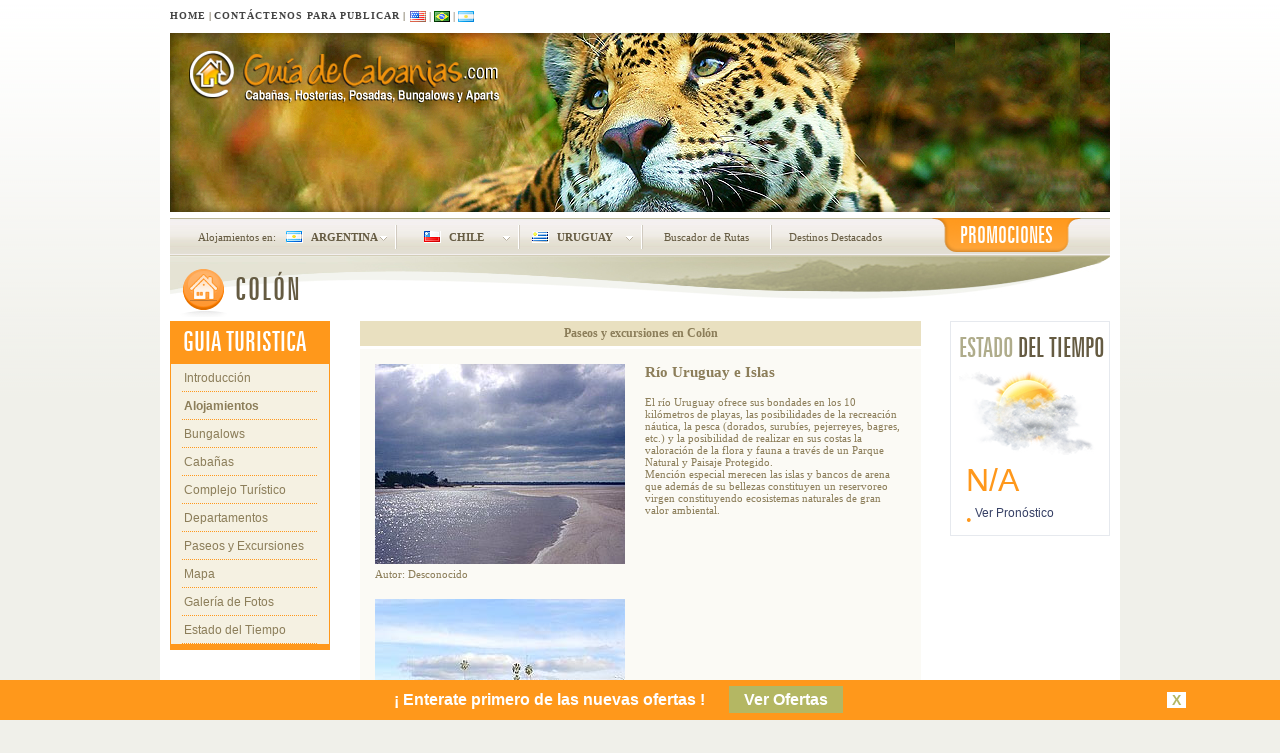

--- FILE ---
content_type: text/html; charset=utf-8
request_url: https://www.guiadecabanias.com/colon/paseos-excursiones/rio-uruguay-e-islas.html
body_size: 16572
content:



<!DOCTYPE html> 

<html xmlns="http://www.w3.org/1999/xhtml" xmlns:og="http://opengraphprotocol.org/schema/" xmlns:fb="http://developers.facebook.com/schema/">

    <head><title>
	Río Uruguay e Islas - Colón - Paseos y Excursiones
</title><meta charset="utf-8" /><meta http-equiv="Cache-control" content="public" /><meta http-equiv="EXPIRES" content="Mon, 30 Jul 2010 11:12:01 GMT" /><link rel="stylesheet" href="/css/plantilla/prettyPhoto.css" type="text/css" /><link href="/css/plantilla/plantilla.css?version=4" rel="stylesheet" type="text/css" /><link href="/css/plantilla/propiedades.css" rel="stylesheet" type="text/css" /><link rel="stylesheet" href="/css/plantilla/lytebox.css" type="text/css" media="screen" /><meta name="viewport" content="width=device-width,initial-scale=1" /><link rel="shortcut icon" href="../../imgs/favicon.ico" /><meta name="robots" content="index, follow, all" /><meta name="distribution" content="Global" /><meta name="copyright" content="GuiaDeCabanias.com" /><meta name="AUTHOR" content="GuiaDeCabanias.com" /><meta http-equiv="Content-type" content="text/html;charset=UTF-8" /><meta name="verify-v1" content="Eb5kjToXdcI94520c+V0RncoW+20Ov/pdvDvHrnFTLk=" /><meta name="google-site-verification" content="IBd3hgTdaIrgBZOthrmE_ymF5TzdXZEMNupArVE6lTU" /><meta property="og:type" content="company" /><meta property="og:site_name" content="Guiadecabanias.com" /><meta property="fb:admins" content="1290257186" />            
        
        <!--[if IE 6]>
        <link rel="stylesheet" type="text/css" href="/css/plantilla/plantillaIE6.css" /><link rel="stylesheet" type="text/css" href="/css/plantilla/propiedadesIE6.css" />
        <![endif]-->
        

         <script type="text/javascript" src="https://ajax.googleapis.com/ajax/libs/jquery/1.7.1/jquery.min.js"></script>

        <script type="text/javascript" src="/js/makefixed.js-master/makefixed.js"></script>
                
        <link rel="stylesheet" href="/css/magnificPopup/magnific-popup.css" type="text/css" media="screen" />        
        
        <script type="text/javascript" src="/js/magnificPopup/jquery.magnific-popup.min.js"></script>

        <link href="/css/plantilla/Responsive.css?version=4" rel="stylesheet" type="text/css" /><link href="/css/font-awesome-4.7.0/css/font-awesome.min.css" rel="stylesheet" type="text/css" />     
        
           

        <script async src="https://pagead2.googlesyndication.com/pagead/js/adsbygoogle.js"></script>
<script>
     (adsbygoogle = window.adsbygoogle || []).push({
          google_ad_client: "ca-pub-4303772109455990",
          enable_page_level_ads: true
     });
</script>
    <link href="/ascx/plantilla/menuMaster/css/jqueryslidemenu.css" rel="stylesheet" type="text/css" media="all" /><link href="/Localidades/css/Localidades.css" rel="stylesheet" type="text/css" /><meta name="og:title" content="Río Uruguay e Islas - Colón - Paseos y Excursiones" /><meta name="og:description" content="Descripcion Río Uruguay e Islas: El río Uruguay ofrece sus bondades en los 10 kilómetros de playas, las posibilidades de la recreación náutica, la pesca (dorados, surubíes, pejerreyes, bagres, etc.) y la posibilidad de realizar en sus costas la valoración de la flora y fauna a trav" /><meta name="og:url" content="http://www.guiadecabanias.com/colon/paseos-excursiones/rio-uruguay-e-islas.html" /><meta name="date" content="Wednesday, January 28, 2026 16:17:48" /><meta name="Content-Language" content="es" /><link href="/ascx/comunes/TituloSeccion/css/css.css" rel="stylesheet" type="text/css" /><link href="/ascx/Localidades/MenuLocalidades/css/css.css" rel="stylesheet" type="text/css" /><link href="/ascx/plantilla/PieWeb/css/css.css" rel="stylesheet" type="text/css" /><link href="/ascx/plantilla/PieWeb/css/css.css" rel="stylesheet" type="text/css" /><meta name="description" content="Descripcion Río Uruguay e Islas: El río Uruguay ofrece sus bondades en los 10 kilómetros de playas, las posibilidades de la recreación náutica, la pesca (dorados, surubíes, pejerreyes, bagres, etc.) y la posibilidad de realizar en sus costas la valoración de la flora y fauna a trav" /><meta name="keywords" content="río uruguay e islas, paseos, excursiones, turismo, aventura, actividades, colón, litoral, entre ríos, argentina" /></head>
    <body id="ctl00_MainBody">
    
        <form name="aspnetForm" method="post" action="/colon/paseos-excursiones/rio-uruguay-e-islas.html" onsubmit="javascript:return WebForm_OnSubmit();" id="aspnetForm">
<div>
<input type="hidden" name="__EVENTTARGET" id="__EVENTTARGET" value="" />
<input type="hidden" name="__EVENTARGUMENT" id="__EVENTARGUMENT" value="" />
<input type="hidden" name="__VIEWSTATE" id="__VIEWSTATE" value="/[base64]/aWRpb21hPUVTJnVybExvY2FsaWRhZD1jb2xvbiZjb2RpZ29DbGltYUxvY2FsaWRhZD1BUkVSMDAyNGRkKz+xen5Yn1ylRmFcby9LEX5ybIZgecbsNTvkcEgG8n4=" />
</div>

<script type="text/javascript">
//<![CDATA[
var theForm = document.forms['aspnetForm'];
if (!theForm) {
    theForm = document.aspnetForm;
}
function __doPostBack(eventTarget, eventArgument) {
    if (!theForm.onsubmit || (theForm.onsubmit() != false)) {
        theForm.__EVENTTARGET.value = eventTarget;
        theForm.__EVENTARGUMENT.value = eventArgument;
        theForm.submit();
    }
}
//]]>
</script>


<script src="/WebResource.axd?d=6cQ0TH8PPOC_DQVoIsSCc15XYq-uorcyABbcUQ1uLQazNY67e9Tm7ksfIkBG4Jo1kzfXyC098WJS7mRgqmwi1H751g8kW5rSMoOTguBu7lw1&amp;t=636934777199995647" type="text/javascript"></script>


<script src="/ScriptResource.axd?d=F_3tfTlHptq2tpbKi8BYQI4tBRlSsICuOp_5537wCoAQkP_y4AvKSePrYX4rNsnlhpysnv8rX2I8i6gYYfVlA4Cjw0AXDDpLg2166X4lUg9xRb2jJIFSRZwGAbwHWfdw1akw78ysMfZUs5mHkeoWrOpPv4MHX5FItAY_u4o72sc1&amp;t=4e518d44" type="text/javascript"></script>
<script type="text/javascript">
//<![CDATA[
var __cultureInfo = {"name":"es-AR","numberFormat":{"CurrencyDecimalDigits":2,"CurrencyDecimalSeparator":",","IsReadOnly":false,"CurrencyGroupSizes":[3],"NumberGroupSizes":[3],"PercentGroupSizes":[3],"CurrencyGroupSeparator":".","CurrencySymbol":"$","NaNSymbol":"NaN","CurrencyNegativePattern":9,"NumberNegativePattern":1,"PercentPositivePattern":0,"PercentNegativePattern":0,"NegativeInfinitySymbol":"-∞","NegativeSign":"-","NumberDecimalDigits":2,"NumberDecimalSeparator":",","NumberGroupSeparator":".","CurrencyPositivePattern":2,"PositiveInfinitySymbol":"∞","PositiveSign":"+","PercentDecimalDigits":2,"PercentDecimalSeparator":",","PercentGroupSeparator":".","PercentSymbol":"%","PerMilleSymbol":"‰","NativeDigits":["0","1","2","3","4","5","6","7","8","9"],"DigitSubstitution":1},"dateTimeFormat":{"AMDesignator":"a. m.","Calendar":{"MinSupportedDateTime":"\/Date(-62135586000000)\/","MaxSupportedDateTime":"\/Date(253402300799999)\/","AlgorithmType":1,"CalendarType":1,"Eras":[1],"TwoDigitYearMax":2029,"IsReadOnly":false},"DateSeparator":"/","FirstDayOfWeek":0,"CalendarWeekRule":0,"FullDateTimePattern":"dddd, d \u0027de\u0027 MMMM \u0027de\u0027 yyyy HH:mm:ss","LongDatePattern":"dddd, d \u0027de\u0027 MMMM \u0027de\u0027 yyyy","LongTimePattern":"HH:mm:ss","MonthDayPattern":"d \u0027de\u0027 MMMM","PMDesignator":"p. m.","RFC1123Pattern":"ddd, dd MMM yyyy HH\u0027:\u0027mm\u0027:\u0027ss \u0027GMT\u0027","ShortDatePattern":"d/M/yyyy","ShortTimePattern":"HH:mm","SortableDateTimePattern":"yyyy\u0027-\u0027MM\u0027-\u0027dd\u0027T\u0027HH\u0027:\u0027mm\u0027:\u0027ss","TimeSeparator":":","UniversalSortableDateTimePattern":"yyyy\u0027-\u0027MM\u0027-\u0027dd HH\u0027:\u0027mm\u0027:\u0027ss\u0027Z\u0027","YearMonthPattern":"MMMM \u0027de\u0027 yyyy","AbbreviatedDayNames":["dom.","lun.","mar.","mié.","jue.","vie.","sáb."],"ShortestDayNames":["DO","LU","MA","MI","JU","VI","SA"],"DayNames":["domingo","lunes","martes","miércoles","jueves","viernes","sábado"],"AbbreviatedMonthNames":["ene.","feb.","mar.","abr.","may.","jun.","jul.","ago.","sep.","oct.","nov.","dic.",""],"MonthNames":["enero","febrero","marzo","abril","mayo","junio","julio","agosto","septiembre","octubre","noviembre","diciembre",""],"IsReadOnly":false,"NativeCalendarName":"calendario gregoriano","AbbreviatedMonthGenitiveNames":["ene.","feb.","mar.","abr.","may.","jun.","jul.","ago.","sep.","oct.","nov.","dic.",""],"MonthGenitiveNames":["enero","febrero","marzo","abril","mayo","junio","julio","agosto","septiembre","octubre","noviembre","diciembre",""]},"eras":[1,"d. C.",null,0]};//]]>
</script>

<script src="/ScriptResource.axd?d=OqLx2WlGTpfqNdic3fw_5KExgXWAkvHqrHaw9oH6LFdlcFSerUjWX6LTsg5TgTRz4gB7CQG4__gW0VojJvQFj6J5yvDGEeXvKOnkc2ev-he8JOD1m3R6C9UCEdlX9vBn2GtwJQYLTSDKdwEmiRTtXNMi_zQ0RzNYTEyQDJHnz99xSomC3rVvhpAkcw6hNQxc0&amp;t=ffffffffa580202a" type="text/javascript"></script>
<script type="text/javascript">
//<![CDATA[
if (typeof(Sys) === 'undefined') throw new Error('ASP.NET Ajax client-side framework failed to load.');
//]]>
</script>

<script src="/ScriptResource.axd?d=zW0hQ21fnoCPXy9nU7qzqMCNFx5j_P4p1_W-A1j8XogzRQKNw6xXk1_ythf-CGmzZ6p0FOv5DwOeohYByLNkMYlAziphyBddRv2ShQSyjMD3ilv5sXwDV2W2BUeZDtlBCqZ_SsPz6p7XmF1_gbkV39dYtqhxNwwZ8wvPJT_JAWpnbSajH8JcR183-Rka6pu30&amp;t=ffffffffa580202a" type="text/javascript"></script>
<script src="/ScriptResource.axd?d=Ral63RQMC0qT3fVLdBBFRfvPh09nmtNixXjXkxH2cY5qSBXGWI6x8XIfv_T6R0jJzP0j1F-Owro1bnkRHMnMmzjcbP_eAAhOpuAsxv7449hR93VIACj6Y8EPREgOwVzybXjLbHRxj2r6EyeDeiF5s9oAuoQz43a_ui5QtqYnlV41&amp;t=2e070b50" type="text/javascript"></script>
<script src="/ScriptResource.axd?d=7vw66vAAtxv5WV83KjIenc2RzkHrIcJvc6SzVLFqhdoqg4ed3I1KMXFWMb7x02GrZowIeePIreU4L5QzrJz_beMS4LjbifXmQa_JRh8sR3RPiGmFXwmEI02QgWYhWZt4hpgRu4eBCd_dejlO0vQO2t-YAiSTPhltsz4Aqkb21xc1&amp;t=2e070b50" type="text/javascript"></script>
<script src="/ScriptResource.axd?d=buCrcWwzkWVI54g660m8K_xa8Tzbs6mpAf5Kzy35Jsi6oGFG-9lEJLn_bU3U0WmSOFsgK3hTUQJpbf4D09F1qFhO0EpHV3HvPM-vsEtGSs8S2ZybXudKD4mY-nUF2Krv38yIwy-zhN6R6zV181a6P39kbCNOVxd3mG1uYUOlWMiH5E3cVZWUEARx84tvRaHw0&amp;t=2e070b50" type="text/javascript"></script>
<script src="/ScriptResource.axd?d=x13DakI_bGiP62lhdqXroPI7vfNScU5WauW5jD-0Jf08NcDXQoicZVaUtgv13bft5mllewX35ZfF2T0-t5Ri2yOFCB_4Zhtz5AtfJDvZHEAlIIw-fdvo1OXVKHOqGTUoacEENX0IJ8ysHaNsdsVZHz_HiqbQzMMRK4se06LCUH81&amp;t=2e070b50" type="text/javascript"></script>
<script src="/ScriptResource.axd?d=hRgMPvjF3zo1WVGxycDWh3qxhpZPmrHBUfsd_Hdi6LW1ROkDWh4_AQMECpxBAr8wOqFeCuHRxZcbnoaPmCq2HomWzA3jRNJ5JQA58pHfvhUxeVVoQu9YbNkiqaB_48YEO3Rc3AHu177KT1nO2inWMrObfwbxwpYoMhi4XBSdDyg1&amp;t=2e070b50" type="text/javascript"></script>
<script src="/ScriptResource.axd?d=lnmbro39ixqabfrX_WlH9dQinLRitwjUbU6JB2dWGfeptM6hji7y9jGIv02pPkW29e2OEf9Z8fuacxdFCe_vkECXZvNPYwW7TR5XFA07Z6kCzCImdJPgjzDWPZKRC_nY2IvX0JKlU3qFSuvtiU8gVbW_ONXaEGDC7eMd5RlQ3odijcN7WVju8MfZV9wOCR-n0&amp;t=2e070b50" type="text/javascript"></script>
<script src="/ScriptResource.axd?d=tWs9FLwJp7KUKgebmMU7k9JvjxQYe3r0-0IHI2Efg-TzagyJXDfDUIqRYvHoX6u20AxFgdsn0wbiNcaebmpheYDTWidwCGNdylw6hMPHEwQD63O5-pDAEWJT4gl1vtmrVMBqH5q2Xmsb2tk09HQLLh6v1zDE6Xd38ZYZbMjhUMs1&amp;t=2e070b50" type="text/javascript"></script>
<script src="/ScriptResource.axd?d=eblH1VjlF2glzDFv8ep403NbtTY83z40D0Vcb6VLUMuLLjFVz1MSPW7sQtCyPH53WCXFNwphBcUXMNXf4OmmL8dDrX9gEFpiKW7o8UeDme0FizwuUmUO2jaYoXI0-uJchw6gbJJZJ_AVtf8TKaPxpA3nmYpOmwcV_nbEJmZql6d0P2zSCeubO8UWZJelNVB50&amp;t=2e070b50" type="text/javascript"></script>
<script src="/ScriptResource.axd?d=ST1RZI120OCxVmpALzOAW31Mh2HEZrQ8uQyK4ffrVkjfdX7SlByQ7T9sOkgKJ_A-FHw8sDswucFehr9JzK7NtVl2tjVJV0Ud4cUhljQzoBgtJGR2goRQtcLpWmIog2z-FcEKH7efcchevrlkt5FPs_d88SMXC3jmdjZxNYGnoxzVir8KPDOE1zA1_uiOAO3R0&amp;t=2e070b50" type="text/javascript"></script>
<script src="/ScriptResource.axd?d=o9AwNMfQltDEpKde4r1kEUCmDFNeHX4_Zogn9ZgMDpiUAwV3q3bb6ef1VlxkKc47EUwAmpbukrKOCEdbwDRXabofZEKhIRJaF1uQFOR02AST2yNm30chJ1q835bKvQqhMkQUsHmpN6mi0J0Fayuw7qr6w5IORC0NUlKGRDOGd5GsielYP9rQg6GOReh-aqsp0&amp;t=2e070b50" type="text/javascript"></script>
<script src="/ScriptResource.axd?d=NRiENftHLbKMPTPDN9s5fiTfLmRwLIlG06Br_G0H_jR1ssjx_rfkAl51YMnxKJbHIRDpm_1jOGJfrT20xwiq5Bke-G5hkisn7QTnbWvO8T16XJSkWklq0om8D4DpHjv5UPDxTFkUC-OsUUmntjq8Y-NBpKdf4bzfdZ7ce-XvPH2zyuL_qQvMrxbA5Br3boy50&amp;t=2e070b50" type="text/javascript"></script>
<script type="text/javascript">
//<![CDATA[
function WebForm_OnSubmit() {
null;if (typeof(ValidatorOnSubmit) == "function" && ValidatorOnSubmit() == false) return false;ocultarBotonEnviarInscribirComercio();
return true;
}
//]]>
</script>

<div>

	<input type="hidden" name="__VIEWSTATEGENERATOR" id="__VIEWSTATEGENERATOR" value="AE0F4722" />
	<input type="hidden" name="__EVENTVALIDATION" id="__EVENTVALIDATION" value="/wEdAAwon630ePfJdN/AagsT+SExKwCH0LHXy7xYMbZF63tXM6Q2lXO1ZfYvl4SLMgJeaXhX2nJr33B6H/Z80Jjh4MOAb1c/8QAYvwd/HsffLFP+5s2I0ZK4iwkWjF6t3ybUOkU+JnoQrQhv16UensYL9uRbvxULAMx0WkRkhhr9YiFox+6JFPiOBulfvsGaNJluoXfo2kSGCwJAn/5YHKkfZaa6XKcaLKv0mtaVwXiME0nFo0Xj6cJr3jdcACn3WaLmQWn2wrZL7XIDPwOmMib4YkOIGLrVGwIrjwP0Lq0YF2ksQQ==" />
</div>
            <script type="text/javascript">
//<![CDATA[
Sys.WebForms.PageRequestManager._initialize('ctl00$sm', 'aspnetForm', ['tctl00$InscribirComercioElement$InscribirComercioUpdatePanel',''], ['ctl00$InscribirComercioElement$InscribirComercioButton',''], [], 90, 'ctl00');
//]]>
</script>





            <div class="pagewrap">
                
<div id="ctl00_InscribirComercioElement_nb">
	<span id="ctl00_InscribirComercioElement_nb_nb_NoBotLabel"></span><input type="hidden" name="ctl00$InscribirComercioElement$nb$nb_NoBotExtender_ClientState" id="ctl00_InscribirComercioElement_nb_nb_NoBotExtender_ClientState" />
</div>
<div id="ctl00_InscribirComercioElement_ConsultaIndividualPanel" style="z-index:100;">
	
    
    <script type="text/javascript" language="javascript">
        // <![CDATA[

        function ocultarBotonEnviarInscribirComercio(){
            //alert('ocultar INSCRIBIR');
            if(Page_IsValid){  
                //alert('ocultaNDO INSCRIBIR');          
                document.getElementById('ctl00_InscribirComercioElement_InscribirComercioButton').style.visibility = 'hidden';
                document.getElementById('ctl00_InscribirComercioElement_InscribirComercioFormularioTable').style.display = 'none';
                document.getElementById('ctl00_InscribirComercioElement_tablaNotificacionInscribirComercio').style.display = 'block';
            }
        }

        function inscribirComercio(codigoAbono){
            //alert('enviar INSCRIBIR');
            document.getElementById('ctl00_InscribirComercioElement_CodigoAbonoHiddenField').value = codigoAbono;
            document.getElementById('ctl00_InscribirComercioElement_InscribirComercioButton').style.visibility = '';
            document.getElementById('ctl00_InscribirComercioElement_InscribirComercioFormularioTable').style.display = 'block';
            document.getElementById('ctl00_InscribirComercioElement_tablaNotificacionInscribirComercio').style.display = 'none';            
            $find('abrirInscribirComercioModalPopUp').show();
            document.getElementById('ctl00_InscribirComercioElement_NombreApellidoTextBox').focus();
        }
        
        function limpiarFormularioInscribirComercio(){
            //alert('limpiar INSCRIBIR');
            var TituloFormularioLabel = document.getElementById('ctl00_InscribirComercioElement_TituloFormularioLabel')
            if(TituloFormularioLabel != null){                
                document.getElementById('ctl00_InscribirComercioElement_NombreApellidoTextBox').value = '';
                document.getElementById('ctl00_InscribirComercioElement_EmpresaTextBox').value = '';
                document.getElementById('ctl00_InscribirComercioElement_TelefonoTextBox').value = '';
                document.getElementById('ctl00_InscribirComercioElement_EmailTextBox').value = '';                
                document.getElementById('ctl00_InscribirComercioElement_TelefonoTextBox').value = '';                
                document.getElementById('ctl00_InscribirComercioElement_ComentariosTextBox').value = '';                
                document.getElementById('ctl00_InscribirComercioElement_InscribirComercioButton').style.visibility = '';
                document.getElementById('ctl00_InscribirComercioElement_tablaNotificacionInscribirComercio').style.display = 'none';          
            }
        }

        // ]]>
        
    </script>     

    <div id="ctl00_InscribirComercioElement_InscribirComercioModalPopupPanel" style="display:none;z-index:2;vertical-align:top;">
		
    
    <table id="ctl00_InscribirComercioElement_ContactoProductoTable" class="modalPopupInscribirComercio" cellspacing="0" cellpadding="0" border="0" style="border-width:3px;border-style:solid;border-collapse:collapse;">
			<tr>
				<td><table id="ctl00_InscribirComercioElement_ContactoProductoInternoTable" cellspacing="0" cellpadding="0" border="0" style="border-width:0px;border-collapse:collapse;">
					<tr>
						<td class="celdaDatosContactoProductoBajo"><div id="ctl00_InscribirComercioElement_InscribirComercioUpdatePanel">
							

                    <table id="ctl00_InscribirComercioElement_InscribirComercioFormularioTable" class="tablaConsulta" cellspacing="0" cellpadding="0" border="0" style="border-width:0px;border-collapse:collapse;">
								<tr class="filaProducto">
									<td colspan="2"><img id="ctl00_InscribirComercioElement_LogoSitio" title="Guia de Cabañas" src="/imgs/titu_consulta_largo.gif" alt="Guia de Cabañas" style="border-width:0px;" /><input type="hidden" name="ctl00$InscribirComercioElement$CodigoAbonoHiddenField" id="ctl00_InscribirComercioElement_CodigoAbonoHiddenField" /></td>
								</tr><tr>
									<td class="tituloFormularioPopUp" colspan="2"><span id="ctl00_InscribirComercioElement_TituloFormularioLabel">Cont&aacute;ctese con GuiadeCabañas.com</span></td>
								</tr><tr>
									<td class="notaFormularioPopUp" colspan="2"><span id="ctl00_InscribirComercioElement_NotaLabel">Si desea que su empresa o comercio aparezca en nuestro sitio ll&aacute;menos al +54(223)<b> 491-1292 </b>&oacute; complete con sus datos el siguiente formulario que pronto nos comunicaremos con usted.</span></td>
								</tr><tr>
									<td class="consultaTitulo"><span id="ctl00_InscribirComercioElement_NombreApellidoLabelConsulta">Nombre y Apellido:</span></td><td class="consultaDato"><input name="ctl00$InscribirComercioElement$NombreApellidoTextBox" type="text" maxlength="100" id="ctl00_InscribirComercioElement_NombreApellidoTextBox" tabindex="1" /><span class="notaInputFormulario">*</span><span id="ctl00_InscribirComercioElement_NombreApellidoTextBoxRequiredFieldValidator" class="error" style="color:Red;visibility:hidden;">◄</span></td>
								</tr><tr>
									<td class="espacioConsultaIndividual" colspan="2"></td>
								</tr><tr>
									<td class="consultaTitulo"><span id="ctl00_InscribirComercioElement_EmpresaLabelConsulta">Empresa:</span></td><td class="consultaDato"><input name="ctl00$InscribirComercioElement$EmpresaTextBox" type="text" maxlength="100" id="ctl00_InscribirComercioElement_EmpresaTextBox" tabindex="2" /><span class="notaInputFormulario">*</span><span id="ctl00_InscribirComercioElement_EmpresaTextBoxRequiredFieldValidator" class="error" style="color:Red;visibility:hidden;">◄</span></td>
								</tr><tr>
									<td class="consultaTitulo"><span id="ctl00_InscribirComercioElement_PaisLocalidadLabelConsulta">País/Localidad:</span></td><td class="consultaDato"><input name="ctl00$InscribirComercioElement$PaisLocalidadTextBox" type="text" maxlength="100" id="ctl00_InscribirComercioElement_PaisLocalidadTextBox" tabindex="2" /><span class="notaInputFormulario">*</span><span id="ctl00_InscribirComercioElement_PaisLocalidadTextBoxRequiredFieldValidator" class="error" style="color:Red;visibility:hidden;">◄</span></td>
								</tr><tr>
									<td class="espacioConsultaIndividual" colspan="2"></td>
								</tr><tr>
									<td class="consultaTitulo"><span id="ctl00_InscribirComercioElement_TelefonoLabelConsulta">Tel&eacute;fono:</span></td><td class="consultaDato"><input name="ctl00$InscribirComercioElement$TelefonoTextBox" type="text" maxlength="100" id="ctl00_InscribirComercioElement_TelefonoTextBox" tabindex="3" /><span class="notaInputFormulario">*</span><span id="ctl00_InscribirComercioElement_TelefonoTextBoxRequiredFieldValidator" class="error" style="color:Red;visibility:hidden;">◄</span></td>
								</tr><tr>
									<td class="espacioConsultaIndividual" colspan="2"></td>
								</tr><tr>
									<td class="consultaTitulo"><span id="ctl00_InscribirComercioElement_EmailLabelConsulta">Direcci&oacute;n de Email:</span></td><td class="consultaDato"><input name="ctl00$InscribirComercioElement$EmailTextBox" type="text" maxlength="100" id="ctl00_InscribirComercioElement_EmailTextBox" tabindex="4" /><span class="notaInputFormulario">*</span><span id="ctl00_InscribirComercioElement_EmailTextBoxRequiredFieldValidator" class="error" style="color:Red;visibility:hidden;">◄</span><span id="ctl00_InscribirComercioElement_EmailTextBoxRegularExpressionValidator" class="errorDatoInvalido" style="color:Red;display:none;">!</span></td>
								</tr><tr>
									<td class="espacioConsultaIndividual" colspan="2"></td>
								</tr><tr>
									<td class="consultaTituloTop"><span id="ctl00_InscribirComercioElement_ComentariosLabelConsulta">Comentarios:</span></td><td class="consultaDato"><textarea name="ctl00$InscribirComercioElement$ComentariosTextBox" rows="2" cols="20" id="ctl00_InscribirComercioElement_ComentariosTextBox" tabindex="5">
</textarea><span class="notaInputFormulario">*</span><span id="ctl00_InscribirComercioElement_ComentariosTextBoxRequiredFieldValidator" class="error" style="color:Red;visibility:hidden;">◄</span></td>
								</tr><tr>
									<td></td><td class="notaFormulario"><span id="ctl00_InscribirComercioElement_DatosObligatoriosLabel">* Datos obligatorios</span></td>
								</tr>
							</table>

                    <table id="ctl00_InscribirComercioElement_tablaNotificacionInscribirComercio" class="tablaNotificacionConsultaIndividualInscribirComercio" cellspacing="0" cellpadding="0" border="0" style="border-width:0px;border-collapse:collapse;">
								<tr class="filaLogoNotificacion">
									<td><img id="ctl00_InscribirComercioElement_LogoNotificacionImage" title="Guia de Cabañas" src="../../imgs/titu_consulta_largo.gif" alt="Guia de Cabañas" style="border-width:0px;" /></td>
								</tr><tr class="filaNotificacionBajo">
									<td><span id="ctl00_InscribirComercioElement_EnvioProcesadoLabel">Su env&iacute;o<br/>ha sido procesado.<br/><br/>Gracias por utilizar <br/>nuestros servicios.</span></td>
								</tr>
							</table>
                                        
                
						</div></td>
					</tr><tr>
						<td><table id="ctl00_InscribirComercioElement_BarraBotonesTable" class="tablaBarraBotonesConsultaIndividual" cellspacing="0" cellpadding="0" border="0" style="border-width:0px;border-collapse:collapse;">
							<tr>
								<td class="barraBotonesConsulta"><input type="submit" name="ctl00$InscribirComercioElement$InscribirComercioButton" value="Enviar" onclick="javascript:WebForm_DoPostBackWithOptions(new WebForm_PostBackOptions(&quot;ctl00$InscribirComercioElement$InscribirComercioButton&quot;, &quot;&quot;, true, &quot;consultaModalPopUpInscribirComercio&quot;, &quot;&quot;, false, false))" id="ctl00_InscribirComercioElement_InscribirComercioButton" tabindex="6" class="botonConsulta" /></td><td class="barraBotonesConsultaCancelar"><a onclick="limpiarFormularioInscribirComercio();" id="ctl00_InscribirComercioElement_CancelarEnvioInscribirComercio" tabindex="7" href="javascript:__doPostBack(&#39;ctl00$InscribirComercioElement$CancelarEnvioInscribirComercio&#39;,&#39;&#39;)">[ Cerrar ]</a></td>
							</tr>
						</table></td>
					</tr>
				</table></td>
			</tr>
		</table>
            
        
	</div>    

        <input type="submit" name="ctl00$InscribirComercioElement$ConfirmButtonExtender4_CBE_MPE_Placeholder" value="" id="ctl00_InscribirComercioElement_ConfirmButtonExtender4_CBE_MPE_Placeholder" style="display:none;" />

         


</div>    


                

<script type="text/javascript">
    var $j = jQuery.noConflict();
    $j(function () {
        $j('.popup-modal-inscribir-comercio').magnificPopup({
            type: 'iframe',
            iframe: {
                markup: '<div class="mfp-iframe-scaler" style="width:336px; height:503px;">' +
                        '<div class="mfp-close"></div>' +
                        '<div class="custom-mfp-border">' +
                        '<iframe class="mfp-iframe" frameborder="0" style="width:336px; height:503px;" allowfullscreen></iframe>' +
                        '</div>' +
                        '</div>'
            },
            midClick: true, // Allow opening popup on middle mouse click. Always set it to true if you don't provide alternative source in href.
            preloader: true,
            focus: '#username',
            modal: false
        });
    });
</script>

<div class="BarraSuperior">
    <div style="float:left;">
        <ul class="Enlaces">
            <li>
                <a id="ctl00_BarraSuperior_HomeHyperlink" href="/index.html">Home</a> | 
            </li>
            <li>
                <!-- <a id="ctl00_BarraSuperior_ContactenosHyperlink" href="/publicitar.html">Contáctenos para Publicar</a> |  -->
				<a href="https://consultas.guiadecabanias.com/">Contáctenos para publicar</a> | 
                
            </li>
        </ul>
        <ul class="Idiomas">
            <li>
                <a id="ctl00_BarraSuperior_lnkUS" href="../tours-and-activities/rio-uruguay-e-islas.html"><img src="/ascx/plantilla/barrasuperior/us.png" id="ctl00_BarraSuperior_imgUS" alt="English" title="English" /></a> | 
            </li>
            <li>
                <a id="ctl00_BarraSuperior_lnkBR" href="../passeios-excursoes/rio-uruguay-e-islas.html"><img src="/ascx/plantilla/barrasuperior/br.png" id="ctl00_BarraSuperior_imgBR" alt="Português" title="Português" /></a> | 
            </li>
            <li>
                <a id="ctl00_BarraSuperior_lnkAR" href="rio-uruguay-e-islas.html"><img src="/ascx/plantilla/barrasuperior/ar.png" id="ctl00_BarraSuperior_imgAR" alt="Castellano" title="Castellano" /></a>
            </li>
        </ul>
    </div>
    
    
    
    
</div>
                
                
<img src="/ascx/plantilla/Encabezado_NUEVO/TituloSitio.png" alt="Guia de Cabañas" class="TituloSitio" />


<img id="SlideShow" alt="Guia de Cabañas" src="/imgs/master/encabezado/litoral1.jpg" style="border-width:0px;width: 940px; height: 179px;" />


<script language="javascript" type="text/javascript" src="/js/ImageFader.js" ></script>
<script language="javascript" type="text/javascript">ss_Init('/imgs/master/encabezado/litoral1.jpg;/imgs/master/encabezado/litoral2.jpg;/imgs/master/encabezado/litoral3.jpg;/imgs/master/encabezado/litoral4.jpg');</script>
                
                
<!--[if lte IE 7]><style type="text/css">html .jqueryslidemenu{height: 1%;}</style><![endif]-->
<link href="/ascx/plantilla/menuMaster/css/menu.css" rel="stylesheet" />
<div class="menuSuperior"  style="width:728px;" id="menuNormal">
    <div id="AlojamientosEn">
        Alojamientos en:
    </div>
    <div id="menuPaises">

        <div id="myslidemenu" class="jqueryslidemenu"  >
            <ul>
                <li>
                  <a href="#" id="lnkArgentina" >Argentina</a>
                  <div class="flechaDesplegable"></div>
                  <div class="separadorMenuSuperior"></div>
                  <ul id="ulArgentina" >
                      <li id="liArgentina">Argentina</li>
                      <li><div id="separadorArgentina"></div><a id="ctl00_MenuMaster_Hyperlink1" href="/buenos-aires-argentina/index.htm">Buenos Aires</a> <a id="ctl00_MenuMaster_Hyperlink7" href="/patagonia-argentina/index.htm">Patagonia</a></li>
                      <li><a id="ctl00_MenuMaster_Hyperlink2" href="/costa-atlantica-argentina/index.htm">Costa Atlántica</a> <a id="ctl00_MenuMaster_Hyperlink5" href="/litoral-argentina/index.htm">Litoral</a></li>
                      <li><a id="ctl00_MenuMaster_Hyperlink3" href="/sierras-de-cordoba-argentina/index.htm">Sierras de Córdoba</a> <a id="ctl00_MenuMaster_Hyperlink6" href="/norte-argentina/index.htm">Norte</a></li>
                      <li><a id="ctl00_MenuMaster_Hyperlink4" href="/cuyo-argentina/index.htm">Cuyo</a></li>
                  </ul>
                </li>
                <li>
                  <a href="#" id="lnkChile" >Chile</a>
                  <div class="flechaDesplegable"></div>
                  <div class="separadorMenuSuperior"></div>
                  <ul id="ulChile">
                      <li id="liChile">Chile</li>
                      <li><a id="ctl00_MenuMaster_Hyperlink8" href="/norte-chile/index.htm">Norte</a></li>
                      <li><a id="ctl00_MenuMaster_Hyperlink9" href="/centro-chile/index.htm">Centro</a></li>
                      <li><a id="ctl00_MenuMaster_Hyperlink10" href="/sur-chile/index.htm">Sur</a></li>
                      <li><a id="ctl00_MenuMaster_Hyperlink11" href="/austral-chile/index.htm">Austral</a></li>
                  </ul>
                </li>
                <li>
                  <a href="#" id="lnkUruguay" >Uruguay</a>
                  <div class="flechaDesplegable"></div>
                  <div class="separadorMenuSuperior"></div>
                  <ul id="ulUruguay">
                      <li id="liUruguay">Uruguay</li>
                      <li><a id="ctl00_MenuMaster_Hyperlink12" href="/costa-atlantica-uruguay/index.htm">Costa Atlántica</a></li>
                  </ul>
                </li>
            </ul>
            <br style="clear: left" />
        </div>    
 
    </div>
    

    <div id="BuscadorRutas">
        <a id="ctl00_MenuMaster_HyperLink13" class="MenuMasterLink" href="/buscador-de-rutas.html">Buscador de Rutas</a>
    </div>
    <div class="separadorMenuSuperior"></div>
    <div id="DestinosDestacados">
        <a id="ctl00_MenuMaster_HyperLink14" class="MenuMasterLink" href="/destinos-destacados.html">Destinos Destacados</a>   
    </div>

    <a id="ctl00_MenuMaster_PromocionesHyperLink" class="Promociones_Link" href="/promociones-y-ofertas.html">Promociones</a>   
        
</div>

<div class="menuSuperior" id="menuMobil">

    <div id="btnMenuOpen" onclick="openNav();"></div>
    <a href="/" id="imgLogoMovil"><img src="/imgs/logocabanias.png"></a>

    

    <div id="mySidenav" class="sidenav">

        <span class="lnkMenuPubli"><a href="/publicitar.html"><i class="fa fa-envelope"></i> Publicite</a></span>
    <a href="javascript:void(0)" class="closebtn" onclick="closeNav()">&times;</a>
    
    <ul>
        <li class="sidenav-item"><i class="fa fa-home fa-fw"></i><a href="/"> Home</a></li>

        
        <li class="sidenav-item"><i class="fa fa-bell-o fa-fw"></i><a href="/promociones-y-ofertas.html">Promociones</a></li>
        
        

        <li class="sidenav-titulo"><i class="fa fa-map-marker fa-fw"></i> <b>Argentina</b></li>

        <li class="sidenav-item"><i class="fa fa-caret-right fa-fw"></i><a href="/buenos-aires-argentina/index.htm">Buenos Aires</a></li>
        <li class="sidenav-item"><i class="fa fa-caret-right fa-fw"></i><a href="/patagonia-argentina/index.htm">Patagonia</a></li>
        <li class="sidenav-item"><i class="fa fa-caret-right fa-fw"></i><a href="/costa-atlantica-argentina/index.htm">Costa Atlántica</a></li>
        <li class="sidenav-item"><i class="fa fa-caret-right fa-fw"></i><a href="/litoral-argentina/index.htm">Litoral</a></li>
        <li class="sidenav-item"><i class="fa fa-caret-right fa-fw"></i><a href="/sierras-de-cordoba-argentina/index.htm">Sierras de Córdoba</a></li>
        <li class="sidenav-item"><i class="fa fa-caret-right fa-fw"></i><a href="/norte-argentina/index.htm">Norte</a></li>
        <li class="sidenav-item"><i class="fa fa-caret-right fa-fw"></i><a href="/cuyo-argentina/index.htm">Cuyo</a></li>

        <li class="sidenav-titulo"><i class="fa fa-map-marker fa-fw"></i> <b>Chile</b></li>

        <li class="sidenav-item"><i class="fa fa-caret-right fa-fw"></i><a href="/norte-chile/index.htm">Norte</a></li>
        <li class="sidenav-item"><i class="fa fa-caret-right fa-fw"></i><a href="/centro-chile/index.htm">Centro</a></li>
        <li class="sidenav-item"><i class="fa fa-caret-right fa-fw"></i><a href="/sur-chile/index.htm">Sur</a></li>
        <li class="sidenav-item"><i class="fa fa-caret-right fa-fw"></i><a href="/austral-chile/index.htm">Austral</a></li>

        <li class="sidenav-titulo"><i class="fa fa-map-marker fa-fw"></i> <b>Uruguay</b></li>
        <li class="sidenav-item"><i class="fa fa-caret-right fa-fw"></i><a href="/costa-atlantica-uruguay/index.htm">Costa Atlántica</a></li>



        


    </ul>
</div>
<script>
    // side menu
    /* Set the width of the side navigation to 250px */
    function openNav() {
        //document.getElementById("mySidenav").style.width = "250px";
        document.getElementById("mySidenav").style.left = "0";
    }

    /* Set the width of the side navigation to 0 */
    function closeNav() {
        //document.getElementById("mySidenav").style.width = "0";
        document.getElementById("mySidenav").style.left = "-250px";
    }
</script>







    
    <input id="MenuAbierto" type="hidden" value="0" />
    <div class="contenedorMenudesple">
        <ul id="menuDesplegableMobil">
            <li><a class="PromoLnkMobil" href="/promociones-y-ofertas.html">Promociones</a></li>
            <li><a class="CentroEsquiLnkMobil" href="/centros-de-esqui.html"><strong>Centros de Esqui</strong></a></li>
            <li><a class="BuscadorRutaLnkMobil" href="/buscador-de-rutas.html">Buscador de Rutas</a></li>
            <li class="DesitnosDestacadosMobil"><a class="DestinosDestacadosLnkMobil" href="/destinos-destacados.html">Destinos Destacados</a></li>
            <li><strong>Argentina</strong></li>
            <li>
                <a href="/buenos-aires-argentina/index.htm">Buenos Aires</a>
                <a href="/patagonia-argentina/index.htm">Patagonia</a>
                <a href="/costa-atlantica-argentina/index.htm">Costa Atlántica</a>
                <a href="/litoral-argentina/index.htm">Litoral</a>
                <a href="/sierras-de-cordoba-argentina/index.htm">Sierras de Córdoba</a>
                <a href="/norte-argentina/index.htm">Norte</a>
                <a href="/cuyo-argentina/index.htm">Cuyo</a>
            </li>
            <li><strong>Chile</strong></li>
            <li>
                <a href="/norte-chile/index.htm">Norte</a>
                <a href="/centro-chile/index.htm">Centro</a>
                <a href="/sur-chile/index.htm">Sur</a>
                <a href="/austral-chile/index.htm">Austral</a>
            </li>
            <li><strong>Uruguay</strong></li>
            <li><a href="/costa-atlantica-uruguay/index.htm">Costa Atlántica</a></li>
        </ul>
    </div>
</div>

<script>
    
    function AbrirCerrarMenu() {
        var menu = document.getElementById("menuDesplegableMobil");
        if (document.getElementById("MenuAbierto").value == 0) {
            menu.style.display = "inline-block";
            document.getElementById("MenuAbierto").value = 1;
        } else {
            menu.style.display = "none";
            document.getElementById("MenuAbierto").value = 0;
        }
    }

    /*var idsProductos = [];
    var idsProductosAdicionales = [];

    function AbrirPopupFormulario() {
        var arreglo = document.getElementsByTagName('input');
        var i;
        for (i in arreglo) {
            switch (arreglo[i].type) {
                case 'checkbox':
                    if (arreglo[i].checked) {
                        if (arreglo[i].dataset.tipo == 1) {
                            idsProductos.push(arreglo[i].dataset.idproducto);
                        }
                        if (arreglo[i].dataset.tipo == 2) {
                            idsProductosAdicionales.push(arreglo[i].dataset.idproductoadicional);
                        }
                    }
                    break;
            }
        }
        if (idsProductos.length > 0 || idsProductosAdicionales.length > 0) {            
            var $g = jQuery.noConflict();
            $g('.MultiMailBannerHoteles').css('display', 'inline-block');
            $g('.MultiMailBanner').css('display', 'inline-block');
            $g('html, body').animate({
                scrollTop: $g(".MultiMailSeparador").offset().top
            }, 500);
        } else {
            //alert("Tilde algun alojamiento antes de enviar un mensaje")
            var $g = jQuery.noConflict();
            if ($g('#test-form').length) {
                $g.magnificPopup.open({
                    alignTop: true,
                    items: {
                        src: '#test-form'
                    },
                    type: 'inline'
                });
            }
        }
    }

    function cerrarPopMulti() {
        var $g = jQuery.noConflict();
        var magnificPopup = $g.magnificPopup.instance;        
        magnificPopup.close();
    }*/
</script>

                    
                
    <div class="ContenedorFacebook">
<div class="facebookLikeBox">
    <div id="fb-root"></div>
    
    <fb:like href='http://www.guiadecabanias.com/colon/paseos-excursiones/rio-uruguay-e-islas.html' send="false" layout="button_count" width="auto" show_faces="false" font=""></fb:like>
</div>

</div>
    <div id="ctl00_ContentPlaceHolder1_Titulo_TituloSeccion" class="TituloSeccion">
    <div id="ctl00_ContentPlaceHolder1_Titulo_Div_Titulo" class="IconoTitulo" style="background-image:url(/imgs/IconosTitulos/Localidad.png);">
        <h1>
            Colón
            
        </h1>
    </div>
</div>
<div id="btnMultimailCel">
    <div onclick="AbrirPopupFormulario();" class="contMultimailMovil">
        
        <span class="btnMultiNaranja"><i class="fa fa-envelope-o"></i> CONSULTA MULTIPLE</span>
    </div>
    
</div>

<script>



</script>
    
    <div class="ColumnaMenuI">
        
<script type="text/javascript" language="javascript">
   function verClimaExtendido(localidad){
	       xpos=20;
		   ypos=20;
		   caracteristicas="location=yes,width=635,height=588,left="+xpos+",top="+ypos;
		   abrir=window.open("/clima/popupExtendido.aspx?localidad=" + localidad,"",caracteristicas);
		   abrir.window.focus(); 
    }
</script>

<div class="tituMenuLocalidades">
    <h4>Guia Turistica<a class="despleMenuCelu" id="lnkDespleMenuLoc" onclick="AbrirCerrarMenuLateral();"><i class="fa fa-caret-down"></i></a></h4>
    <input type="hidden" id="estadoMenuLoc" value="0" />
</div>
<ul id="ctl00_ContentPlaceHolder1_MenuLocalidades_ulMenu" class="MenuLateral">
    

    <li>
        <a id="ctl00_ContentPlaceHolder1_MenuLocalidades_hlLocalidad" class="MenuMasterLink" href="../index.html">Introducción</a>
        <div class="SeparadorMenuLateral" />
    </li>

    <li>
        <a id="ctl00_ContentPlaceHolder1_MenuLocalidades_hlAlojamientos" class="MenuMasterLink2" href="../alojamientos.html" style="font-weight:bold;">Alojamientos</a>
        <div class="SeparadorMenuLateral" />
    </li>

    
        <li>
            <a id="ctl00_ContentPlaceHolder1_MenuLocalidades_EspecialidadesAlojamientosRepeater_ctl00_hlEspecialidad" class="MenuMasterLink2" href="/bungalows-en-colon.html">Bungalows</a>
            <div class="SeparadorMenuLateral" />            
        </li>
    
        <li>
            <a id="ctl00_ContentPlaceHolder1_MenuLocalidades_EspecialidadesAlojamientosRepeater_ctl01_hlEspecialidad" class="MenuMasterLink2" href="/cabanas-en-colon.html">Cabañas </a>
            <div class="SeparadorMenuLateral" />            
        </li>
    
        <li>
            <a id="ctl00_ContentPlaceHolder1_MenuLocalidades_EspecialidadesAlojamientosRepeater_ctl02_hlEspecialidad" class="MenuMasterLink2" href="/complejo-turistico-en-colon.html">Complejo Turístico</a>
            <div class="SeparadorMenuLateral" />            
        </li>
    
        <li>
            <a id="ctl00_ContentPlaceHolder1_MenuLocalidades_EspecialidadesAlojamientosRepeater_ctl03_hlEspecialidad" class="MenuMasterLink2" href="/departamentos-en-colon.html">Departamentos</a>
            <div class="SeparadorMenuLateral" />            
        </li>
    

    

    

    
        <li>
            <a id="ctl00_ContentPlaceHolder1_MenuLocalidades_hlPaseos" class="MenuMasterLink" href="../paseos-excursiones.html">Paseos y Excursiones</a>
            <div class="SeparadorMenuLateral" />
        </li>
    

    
        <li>
            <a id="ctl00_ContentPlaceHolder1_MenuLocalidades_hlMapa" class="MenuMasterLink" href="/colon/mapa-localidad.html">Mapa</a>
            <div class="SeparadorMenuLateral" />
        </li>
    

    <li>
        <a id="ctl00_ContentPlaceHolder1_MenuLocalidades_hlGaleria" class="MenuMasterLink" href="/colon/galeria-fotos.html">Galería de Fotos</a>
        <div class="SeparadorMenuLateral" />
    </li>

    

    <li style="display:none">
        <a id="ctl00_ContentPlaceHolder1_MenuLocalidades_hlPostales" class="MenuMasterLink">Postales</a>
        <div class="SeparadorMenuLateral" />
    </li>

    <li>
        <a id="ctl00_ContentPlaceHolder1_MenuLocalidades_hlClima" class="MenuMasterLink" href="/colon/pronostico/index.html">Estado del Tiempo</a>
        <div class="SeparadorMenuLateral" />
    </li>

    
        
</ul>



<script>
    function AbrirCerrarMenuLateral() {
        var estado = document.getElementById("estadoMenuLoc").value;        
        if (estado == 0) {
            document.getElementById("ctl00_ContentPlaceHolder1_MenuLocalidades_ulMenu").style.display = "inline-block";
            document.getElementById("estadoMenuLoc").value = 1;
            document.getElementById("lnkDespleMenuLoc").innerHTML = '';
            document.getElementById("lnkDespleMenuLoc").innerHTML = '<i class="fa fa-caret-up"></i>';
        } else {
            document.getElementById("ctl00_ContentPlaceHolder1_MenuLocalidades_ulMenu").style.display = "none";
            document.getElementById("estadoMenuLoc").value = 0;
            document.getElementById("lnkDespleMenuLoc").innerHTML = '';
            document.getElementById("lnkDespleMenuLoc").innerHTML = '<i class="fa fa-caret-down"></i>';
        }
    }
</script>

                  


    </div>

    <div class="ColumnaMedio">
                  


        <h2 class="TituPaseosyExcursiones">Paseos y excursiones en Colón</h2>
        <div class="FondoPaseoDetalle">
            <div class="ContenedorFotosIzq">
                
                        <img id="ctl00_ContentPlaceHolder1_FotosPaseoRepeater_ctl00_ImgPaseo" class="ImgPaseoDetalleDer" src="../../imgs/paseos/fotoCuatro516.jpg" style="width:250px;border-width:0px;" />
                        <span class="TextoFotoAutor">Autor: Desconocido</span>
                    
                        <img id="ctl00_ContentPlaceHolder1_FotosPaseoRepeater_ctl01_ImgPaseo" class="ImgPaseoDetalleDer" src="../../imgs/paseos/fotoDos516.jpg" style="width:250px;border-width:0px;" />
                        <span class="TextoFotoAutor">Autor: Desconocido</span>
                    
                        <img id="ctl00_ContentPlaceHolder1_FotosPaseoRepeater_ctl02_ImgPaseo" class="ImgPaseoDetalleDer" src="../../imgs/paseos/fotoTres516.jpg" style="width:250px;border-width:0px;" />
                        <span class="TextoFotoAutor">Autor: Desconocido</span>
                    
                        <img id="ctl00_ContentPlaceHolder1_FotosPaseoRepeater_ctl03_ImgPaseo" class="ImgPaseoDetalleDer" src="../../imgs/paseos/fotoUno516.jpg" style="width:250px;border-width:0px;" />
                        <span class="TextoFotoAutor">Autor: Desconocido</span>
                    
            </div>
            <div class="ContenedorTextoDer">
                <h2 class="NombrePaseoDetalle">Río Uruguay e Islas</h2>
                <div class="DescripcionPaseoTextoDetalle">
                    El río Uruguay ofrece sus bondades en los 10 kilómetros de playas, las posibilidades de la recreación náutica, la pesca (dorados, surubíes, pejerreyes, bagres, etc.) y la posibilidad de realizar en sus costas la valoración de la flora y fauna a través de un Parque Natural y Paisaje Protegido. <br>Mención especial merecen las islas y bancos de arena que además de su bellezas constituyen un reservoreo virgen constituyendo ecosistemas naturales de gran valor ambiental. <br>
                </div>
            </div>
        </div>

        <div class="ContPieDetPaseo">
            <div class="ColIzqPie">
                <img id="ctl00_ContentPlaceHolder1_ImgPieDetallePaseo" class="imagenIZQPiePaseo" src="../../imgs/paseos/fotoAlojamientos.jpg" style="border-width:0px;" />
            </div>

            <div class="ColDerPie">
                <span>Vea Más Información:</span>
                <ul>
                    <li><a id="ctl00_ContentPlaceHolder1_AlojamientosEn" href="../alojamientos.html">Alojamientos en Colón</a></li>
                    <li><a id="ctl00_ContentPlaceHolder1_CabaniasEn" href="../alojamientos.html">Cabañas en Colón</a></li>
                </ul>                
            </div>
        </div>

    </div>

    <div class="ColumnaMenuD">
                  


        <iframe src="/Clima/FrameClimaListado.aspx?idioma=ES&urlLocalidad=colon&codigoClimaLocalidad=ARER0024" id="ctl00_ContentPlaceHolder1_ClimaListado_IframeClima" width="162" height="284" frameborder="0" style="margin:0px 0px;"></iframe>
    </div>

 
                
<div class="PieSitio">    
    <ul class="contenedorAnuncios">
        <li class="izq">
            <script async src="https://pagead2.googlesyndication.com/pagead/js/adsbygoogle.js"></script>
<!-- LateralPortalesDisplay -->
<ins class="adsbygoogle anuncioGooglePie"
     style="display:block"
     data-ad-client="ca-pub-4303772109455990"
     data-ad-slot="5464556508"
     data-ad-format="auto"
     data-full-width-responsive="false"></ins>
<script>
     (adsbygoogle = window.adsbygoogle || []).push({});
</script>
        </li>
        <li class="der">
            <script async src="https://pagead2.googlesyndication.com/pagead/js/adsbygoogle.js"></script>
<!-- LateralPortalesDisplay -->
<ins class="adsbygoogle anuncioGooglePie"
     style="display:block"
     data-ad-client="ca-pub-4303772109455990"
     data-ad-slot="5464556508"
     data-ad-format="auto"
     data-full-width-responsive="false"></ins>
<script>
     (adsbygoogle = window.adsbygoogle || []).push({});
</script>
        </li>
    </ul>
</div>               
            </div>
                
<div class="PieNuevoSitio">
    <ul class="Destinos">
        <li class="Empresa">
            <h3><a href="http://www.mardelplatadigital.com" target="_blank"><img src="/ascx/plantilla/PieWeb/imgs/LogoPie.png" alt="" /></a></h3>
            <ul class="ItemsEmpresa">
                <li><strong><a id="ctl00_PieWebNuevo_HyperLink1" href="https://www.guiadecabanias.com/">GuiadeCabanias.com</a></strong></li>
				<!-- <li><strong><a id="ctl00_PieWebNuevo_HyperLink2" href="http://www.guiadecabanias.com/publicitar.html">Publicite</a></strong></li> -->				
				<!-- <li><strong><a id="ctl00_PieWebNuevo_HyperLink3" href="http://www.guiadecabanias.com/publicitar.html">Contáctenos</a></strong></li> -->				
                <li><strong><a href="https://consultas.guiadecabanias.com/">Publicite</a></strong></li>
                <li><strong><a href="https://consultas.guiadecabanias.com/">Contactenos</a></strong></li>
                <li><strong><a id="ctl00_PieWebNuevo_HyperLink4" href="http://www.mardelplatadigital.com/" target="_blank">Desarrollo de Sitios Web</a></strong></li>
            </ul>
        </li>
        <li>
            <h3>Argentina</h3>
            <ul>
                <li><strong><a id="ctl00_PieWebNuevo_HyperLink5" href="http://www.mardelplata.com/" target="_blank">Mar del Plata</a></strong></li>
                <li><strong><a id="ctl00_PieWebNuevo_HyperLink6" href="http://www.villacarlospaz.com/" target="_blank">Villa Carlos Paz</a></strong></li>
                <li><strong><a id="ctl00_PieWebNuevo_HyperLink7" href="http://www.villageneralbelgrano.com/" target="_blank">Villa General Belgrano</a></strong></li>
                <li><strong><a id="ctl00_PieWebNuevo_HyperLink8" href="http://www.villalaangostura.com.ar/" target="_blank">Villa La Angostura</a></strong></li>
                <li><strong><a id="ctl00_PieWebNuevo_HyperLink9" href="http://www.sanmartindelosandes.travel/" target="_blank">San Martín de los Andes</a></strong></li>
                <li><strong><a id="ctl00_PieWebNuevo_HyperLink10" href="https://www.guiadecabanias.com/" target="_blank">Guía de Cabañas</a></strong></li>                
                <li><strong><a id="ctl00_PieWebNuevo_HyperLinkIguazu" href="http://www.puertoiguazu.net" target="_blank">Puerto Iguazu</a></strong></li>
                
            </ul>
        </li>
        <li>
            <h3>Brasil</h3>
            <ul>
                
                <li><strong><a id="ctl00_PieWebNuevo_HyperLink12" href="http://www.florianopolis.travel/" target="_blank">Florianópolis</a></strong></li>
            </ul>
        </li>
        <li> 
            <h3>Chile</h3>
            <ul>
                                
                <li><strong><a id="ctl00_PieWebNuevo_HyperLink15" href="https://www.guiadecabanias.com/austral-chile/index.htm" target="_blank">Guía de Cabañas</a></strong></li>
            </ul>
        </li>
        
    </ul>
    <div class="FranjaRedes">
        <span class="TituPie">Social Media </span>
        <a href="https://facebook.com/Guia.de.Cabanias" target="_blank"><img src="/imgs/social/facebook.png" alt="Facebook" /></a>
        <a href="https://twitter.com/guiadecabanias" target="_blank"><img src="/imgs/social/twitter.png" alt="Twitter" /></a>
        <a href="https://google.com/+GuiadeCabañascom" target="_blank"><img src="/imgs/social/googleplus.png" alt="Google+" /></a>
        <a href="https://www.youtube.com/c/GuiadeCaba%C3%B1ascom" target="_blank"><img src="/imgs/social/youtube.png" alt="Youtube" /></a>
        <a href="http://www.linkedin.com/in/guiadecabanias " target="_blank"><img src="/imgs/social/linkedin.png" alt="LinkedIn" /></a>
        <a href="http://blog.guiadecabanias.com/" target="_blank"><img src="/imgs/social/blogger.png" alt="Blog" /></a>
    </div>
</div>
                


                <div class="PieCopyright">
                    
                                        


                </div>

	            <div id="ctl00_barraOfertas_pie" class="barraOfertas_pie">
                    ¡ Enterate primero de las nuevas ofertas !                    
                    <a id="ctl00_VerOfertasHyperLink" title="Ver Ofertas" href="/promociones-y-ofertas.html">Ver Ofertas</a>
                    <a id="ctl00_CerrrarBarraOfertasPieHyperLink" class="cerrar" href="javascript:cerrarBarraOfertasPie();">X</a>
	            </div>               

            
            

        
<script type="text/javascript">
//<![CDATA[
var Page_Validators =  new Array(document.getElementById("ctl00_InscribirComercioElement_NombreApellidoTextBoxRequiredFieldValidator"), document.getElementById("ctl00_InscribirComercioElement_EmpresaTextBoxRequiredFieldValidator"), document.getElementById("ctl00_InscribirComercioElement_PaisLocalidadTextBoxRequiredFieldValidator"), document.getElementById("ctl00_InscribirComercioElement_TelefonoTextBoxRequiredFieldValidator"), document.getElementById("ctl00_InscribirComercioElement_EmailTextBoxRequiredFieldValidator"), document.getElementById("ctl00_InscribirComercioElement_EmailTextBoxRegularExpressionValidator"), document.getElementById("ctl00_InscribirComercioElement_ComentariosTextBoxRequiredFieldValidator"));
//]]>
</script>

<script type="text/javascript">
//<![CDATA[
var ctl00_InscribirComercioElement_NombreApellidoTextBoxRequiredFieldValidator = document.all ? document.all["ctl00_InscribirComercioElement_NombreApellidoTextBoxRequiredFieldValidator"] : document.getElementById("ctl00_InscribirComercioElement_NombreApellidoTextBoxRequiredFieldValidator");
ctl00_InscribirComercioElement_NombreApellidoTextBoxRequiredFieldValidator.controltovalidate = "ctl00_InscribirComercioElement_NombreApellidoTextBox";
ctl00_InscribirComercioElement_NombreApellidoTextBoxRequiredFieldValidator.errormessage = "◄";
ctl00_InscribirComercioElement_NombreApellidoTextBoxRequiredFieldValidator.validationGroup = "consultaModalPopUpInscribirComercio";
ctl00_InscribirComercioElement_NombreApellidoTextBoxRequiredFieldValidator.evaluationfunction = "RequiredFieldValidatorEvaluateIsValid";
ctl00_InscribirComercioElement_NombreApellidoTextBoxRequiredFieldValidator.initialvalue = "";
var ctl00_InscribirComercioElement_EmpresaTextBoxRequiredFieldValidator = document.all ? document.all["ctl00_InscribirComercioElement_EmpresaTextBoxRequiredFieldValidator"] : document.getElementById("ctl00_InscribirComercioElement_EmpresaTextBoxRequiredFieldValidator");
ctl00_InscribirComercioElement_EmpresaTextBoxRequiredFieldValidator.controltovalidate = "ctl00_InscribirComercioElement_EmpresaTextBox";
ctl00_InscribirComercioElement_EmpresaTextBoxRequiredFieldValidator.errormessage = "◄";
ctl00_InscribirComercioElement_EmpresaTextBoxRequiredFieldValidator.validationGroup = "consultaModalPopUpInscribirComercio";
ctl00_InscribirComercioElement_EmpresaTextBoxRequiredFieldValidator.evaluationfunction = "RequiredFieldValidatorEvaluateIsValid";
ctl00_InscribirComercioElement_EmpresaTextBoxRequiredFieldValidator.initialvalue = "";
var ctl00_InscribirComercioElement_PaisLocalidadTextBoxRequiredFieldValidator = document.all ? document.all["ctl00_InscribirComercioElement_PaisLocalidadTextBoxRequiredFieldValidator"] : document.getElementById("ctl00_InscribirComercioElement_PaisLocalidadTextBoxRequiredFieldValidator");
ctl00_InscribirComercioElement_PaisLocalidadTextBoxRequiredFieldValidator.controltovalidate = "ctl00_InscribirComercioElement_PaisLocalidadTextBox";
ctl00_InscribirComercioElement_PaisLocalidadTextBoxRequiredFieldValidator.errormessage = "◄";
ctl00_InscribirComercioElement_PaisLocalidadTextBoxRequiredFieldValidator.validationGroup = "consultaModalPopUpInscribirComercio";
ctl00_InscribirComercioElement_PaisLocalidadTextBoxRequiredFieldValidator.evaluationfunction = "RequiredFieldValidatorEvaluateIsValid";
ctl00_InscribirComercioElement_PaisLocalidadTextBoxRequiredFieldValidator.initialvalue = "";
var ctl00_InscribirComercioElement_TelefonoTextBoxRequiredFieldValidator = document.all ? document.all["ctl00_InscribirComercioElement_TelefonoTextBoxRequiredFieldValidator"] : document.getElementById("ctl00_InscribirComercioElement_TelefonoTextBoxRequiredFieldValidator");
ctl00_InscribirComercioElement_TelefonoTextBoxRequiredFieldValidator.controltovalidate = "ctl00_InscribirComercioElement_TelefonoTextBox";
ctl00_InscribirComercioElement_TelefonoTextBoxRequiredFieldValidator.errormessage = "◄";
ctl00_InscribirComercioElement_TelefonoTextBoxRequiredFieldValidator.validationGroup = "consultaModalPopUpInscribirComercio";
ctl00_InscribirComercioElement_TelefonoTextBoxRequiredFieldValidator.evaluationfunction = "RequiredFieldValidatorEvaluateIsValid";
ctl00_InscribirComercioElement_TelefonoTextBoxRequiredFieldValidator.initialvalue = "";
var ctl00_InscribirComercioElement_EmailTextBoxRequiredFieldValidator = document.all ? document.all["ctl00_InscribirComercioElement_EmailTextBoxRequiredFieldValidator"] : document.getElementById("ctl00_InscribirComercioElement_EmailTextBoxRequiredFieldValidator");
ctl00_InscribirComercioElement_EmailTextBoxRequiredFieldValidator.controltovalidate = "ctl00_InscribirComercioElement_EmailTextBox";
ctl00_InscribirComercioElement_EmailTextBoxRequiredFieldValidator.errormessage = "◄";
ctl00_InscribirComercioElement_EmailTextBoxRequiredFieldValidator.validationGroup = "consultaModalPopUpInscribirComercio";
ctl00_InscribirComercioElement_EmailTextBoxRequiredFieldValidator.evaluationfunction = "RequiredFieldValidatorEvaluateIsValid";
ctl00_InscribirComercioElement_EmailTextBoxRequiredFieldValidator.initialvalue = "";
var ctl00_InscribirComercioElement_EmailTextBoxRegularExpressionValidator = document.all ? document.all["ctl00_InscribirComercioElement_EmailTextBoxRegularExpressionValidator"] : document.getElementById("ctl00_InscribirComercioElement_EmailTextBoxRegularExpressionValidator");
ctl00_InscribirComercioElement_EmailTextBoxRegularExpressionValidator.controltovalidate = "ctl00_InscribirComercioElement_EmailTextBox";
ctl00_InscribirComercioElement_EmailTextBoxRegularExpressionValidator.focusOnError = "t";
ctl00_InscribirComercioElement_EmailTextBoxRegularExpressionValidator.errormessage = "!";
ctl00_InscribirComercioElement_EmailTextBoxRegularExpressionValidator.display = "Dynamic";
ctl00_InscribirComercioElement_EmailTextBoxRegularExpressionValidator.validationGroup = "consultaModalPopUpInscribirComercio";
ctl00_InscribirComercioElement_EmailTextBoxRegularExpressionValidator.evaluationfunction = "RegularExpressionValidatorEvaluateIsValid";
ctl00_InscribirComercioElement_EmailTextBoxRegularExpressionValidator.validationexpression = "\\w+([-+.\']\\w+)*@\\w+([-.]\\w+)*\\.\\w+([-.]\\w+)*";
var ctl00_InscribirComercioElement_ComentariosTextBoxRequiredFieldValidator = document.all ? document.all["ctl00_InscribirComercioElement_ComentariosTextBoxRequiredFieldValidator"] : document.getElementById("ctl00_InscribirComercioElement_ComentariosTextBoxRequiredFieldValidator");
ctl00_InscribirComercioElement_ComentariosTextBoxRequiredFieldValidator.controltovalidate = "ctl00_InscribirComercioElement_ComentariosTextBox";
ctl00_InscribirComercioElement_ComentariosTextBoxRequiredFieldValidator.errormessage = "◄";
ctl00_InscribirComercioElement_ComentariosTextBoxRequiredFieldValidator.validationGroup = "consultaModalPopUpInscribirComercio";
ctl00_InscribirComercioElement_ComentariosTextBoxRequiredFieldValidator.evaluationfunction = "RequiredFieldValidatorEvaluateIsValid";
ctl00_InscribirComercioElement_ComentariosTextBoxRequiredFieldValidator.initialvalue = "";
//]]>
</script>


<script type="text/javascript">
//<![CDATA[

var Page_ValidationActive = false;
if (typeof(ValidatorOnLoad) == "function") {
    ValidatorOnLoad();
}

function ValidatorOnSubmit() {
    if (Page_ValidationActive) {
        return ValidatorCommonOnSubmit();
    }
    else {
        return true;
    }
}
        Sys.Application.add_init(function() {
    $create(AjaxControlToolkit.NoBotBehavior, {"ChallengeScript":"~557","ClientStateFieldID":"ctl00_InscribirComercioElement_nb_nb_NoBotExtender_ClientState","id":"ctl00_InscribirComercioElement_nb_nb_NoBotExtender"}, null, null, $get("ctl00_InscribirComercioElement_nb_nb_NoBotLabel"));
});

document.getElementById('ctl00_InscribirComercioElement_NombreApellidoTextBoxRequiredFieldValidator').dispose = function() {
    Array.remove(Page_Validators, document.getElementById('ctl00_InscribirComercioElement_NombreApellidoTextBoxRequiredFieldValidator'));
}

document.getElementById('ctl00_InscribirComercioElement_EmpresaTextBoxRequiredFieldValidator').dispose = function() {
    Array.remove(Page_Validators, document.getElementById('ctl00_InscribirComercioElement_EmpresaTextBoxRequiredFieldValidator'));
}

document.getElementById('ctl00_InscribirComercioElement_PaisLocalidadTextBoxRequiredFieldValidator').dispose = function() {
    Array.remove(Page_Validators, document.getElementById('ctl00_InscribirComercioElement_PaisLocalidadTextBoxRequiredFieldValidator'));
}

document.getElementById('ctl00_InscribirComercioElement_TelefonoTextBoxRequiredFieldValidator').dispose = function() {
    Array.remove(Page_Validators, document.getElementById('ctl00_InscribirComercioElement_TelefonoTextBoxRequiredFieldValidator'));
}

document.getElementById('ctl00_InscribirComercioElement_EmailTextBoxRequiredFieldValidator').dispose = function() {
    Array.remove(Page_Validators, document.getElementById('ctl00_InscribirComercioElement_EmailTextBoxRequiredFieldValidator'));
}

document.getElementById('ctl00_InscribirComercioElement_EmailTextBoxRegularExpressionValidator').dispose = function() {
    Array.remove(Page_Validators, document.getElementById('ctl00_InscribirComercioElement_EmailTextBoxRegularExpressionValidator'));
}

document.getElementById('ctl00_InscribirComercioElement_ComentariosTextBoxRequiredFieldValidator').dispose = function() {
    Array.remove(Page_Validators, document.getElementById('ctl00_InscribirComercioElement_ComentariosTextBoxRequiredFieldValidator'));
}
Sys.Application.add_init(function() {
    $create(AjaxControlToolkit.ModalPopupBehavior, {"BackgroundCssClass":"modalBackground","CancelControlID":"ctl00_InscribirComercioElement_CancelarEnvioInscribirComercio","PopupControlID":"ctl00_InscribirComercioElement_InscribirComercioModalPopupPanel","dynamicServicePath":"/Localidades/DetallePaseo.aspx","id":"abrirInscribirComercioModalPopUp"}, null, null, $get("ctl00_InscribirComercioElement_ConfirmButtonExtender4_CBE_MPE_Placeholder"));
});
//]]>
</script>
</form>
        
         
        
        <script id="ctl00_FixIEObjectsScript" type="text/javascript" src="/ascx/comunes/Flash/AC_RunActiveContent.js"></script>
        <script type="text/javascript" language="javascript" src="/js/lytebox.js"></script>
        
        <script type="text/javascript" language="javascript" src="/js/jquery.prettyPhoto.js"></script>

        <script type="text/javascript" src="/ascx/plantilla/menuMaster/js/jqueryslidemenu.js"></script>


        <script type="text/javascript">
            //<![CDATA[            
            function cerrarBarraOfertasPie() {
                document.getElementById("ctl00_barraOfertas_pie").style.display = 'none';

                jQuery.ajax({ url: "/default.aspx/OcultarBarraOfertas", data: '', dataType: "json", type: "POST", contentType: "application/json; charset=utf-8" });
            }
            //]]>
        </script>

       
        
    
    <script type="text/javascript" src="https://apis.google.com/js/plusone.js"></script>
    <script src="https://connect.facebook.net/es_ES/all.js#appId=188443474540232&amp;xfbml=1"></script>
    
    <script type="text/javascript">

        var _gaq = _gaq || [];
        _gaq.push(['_setAccount', 'UA-465980-5']);
        _gaq.push(['_trackPageview']);

        (function () {
            var ga = document.createElement('script'); ga.type = 'text/javascript'; ga.async = true;
            ga.src = ('https:' == document.location.protocol ? 'https://ssl' : 'http://www') + '.google-analytics.com/ga.js';
            var s = document.getElementsByTagName('script')[0]; s.parentNode.insertBefore(ga, s);
        })(); 
     
    </script>
    
    <script defer src="https://static.cloudflareinsights.com/beacon.min.js/vcd15cbe7772f49c399c6a5babf22c1241717689176015" integrity="sha512-ZpsOmlRQV6y907TI0dKBHq9Md29nnaEIPlkf84rnaERnq6zvWvPUqr2ft8M1aS28oN72PdrCzSjY4U6VaAw1EQ==" data-cf-beacon='{"version":"2024.11.0","token":"48b654b9a98c4ce092cf4b7fe1e93556","r":1,"server_timing":{"name":{"cfCacheStatus":true,"cfEdge":true,"cfExtPri":true,"cfL4":true,"cfOrigin":true,"cfSpeedBrain":true},"location_startswith":null}}' crossorigin="anonymous"></script>
</body>
</html>

--- FILE ---
content_type: text/html; charset=utf-8
request_url: https://www.guiadecabanias.com/Clima/FrameClimaListado.aspx?idioma=ES&urlLocalidad=colon&codigoClimaLocalidad=ARER0024
body_size: 1199
content:


<!DOCTYPE html PUBLIC "-//W3C//DTD XHTML 1.0 Transitional//EN" "http://www.w3.org/TR/xhtml1/DTD/xhtml1-transitional.dtd">
<html xmlns="http://www.w3.org/1999/xhtml" xmlns:v="urn:schemas-microsoft-com:vml>
<head id="Head1"><link href="/ascx/comunes/ClimaListado/css/css.css" rel="stylesheet" type="text/css" /><link href="/css/plantilla/plantilla.css" rel="stylesheet" type="text/css" /><title>

</title></head>
<body style="text-align:left;padding:0px;margin:0px;background:none !important;">
    <form name="form1" method="post" action="./FrameClimaListado.aspx?idioma=ES&amp;urlLocalidad=colon&amp;codigoClimaLocalidad=ARER0024" id="form1">
<div>
<input type="hidden" name="__VIEWSTATE" id="__VIEWSTATE" value="/[base64]" />
</div>

<div>

	<input type="hidden" name="__VIEWSTATEGENERATOR" id="__VIEWSTATEGENERATOR" value="CC4668DF" />
</div>    
    
    <table border="1" cellpadding="0" cellspacing="0" style="width:100%;text-align:left; border:solid 0px red;">
        <tr>
            <td>
                <div id="ClimaListadoDatos_Div_CuadroClima" class="CuadroClima">
    <div class="Titulo">
        <div class="Estado"><a id="ClimaListadoDatos_HL_Estado" href="/colon/pronostico/index.html" target="_parent">ESTADO </a></div>
        <div class="DelTiempo"><a id="ClimaListadoDatos_HL_DelTiempo" href="/colon/pronostico/index.html" target="_parent">DEL TIEMPO</a></div>
    </div>
	<a id="ClimaListadoDatos_HL_ClimaHome" class="LinkClimaHome" href="/colon/pronostico/index.html" target="_parent"><img id="ClimaListadoDatos_Img_IcoClima" src="/ascx/comunes/ClimaListado/imgs/IconosClima/28.png" style="border-width:0px;" /><span id="ClimaListadoDatos_Lbl_Temp" class="Temperatura">N/A</span><span id="ClimaListadoDatos_Lbl_descripcionTermica" class="Descripcion"></span><span id="ClimaListadoDatos_Lbl_SensacionTermica" class="STermica"></span>
		<div class="Punto">&bull;</div><span id="ClimaListadoDatos_Lbl_VerPronostico" class="verPronostico">Ver Pronóstico</span></a>
</div>            
            </td>
        </tr>
    </table>
    
    </form>        
<script defer src="https://static.cloudflareinsights.com/beacon.min.js/vcd15cbe7772f49c399c6a5babf22c1241717689176015" integrity="sha512-ZpsOmlRQV6y907TI0dKBHq9Md29nnaEIPlkf84rnaERnq6zvWvPUqr2ft8M1aS28oN72PdrCzSjY4U6VaAw1EQ==" data-cf-beacon='{"version":"2024.11.0","token":"48b654b9a98c4ce092cf4b7fe1e93556","r":1,"server_timing":{"name":{"cfCacheStatus":true,"cfEdge":true,"cfExtPri":true,"cfL4":true,"cfOrigin":true,"cfSpeedBrain":true},"location_startswith":null}}' crossorigin="anonymous"></script>
</body>
</html>

--- FILE ---
content_type: text/html; charset=utf-8
request_url: https://www.google.com/recaptcha/api2/aframe
body_size: 268
content:
<!DOCTYPE HTML><html><head><meta http-equiv="content-type" content="text/html; charset=UTF-8"></head><body><script nonce="6KpsrM6_VmBDyeqszJg8zA">/** Anti-fraud and anti-abuse applications only. See google.com/recaptcha */ try{var clients={'sodar':'https://pagead2.googlesyndication.com/pagead/sodar?'};window.addEventListener("message",function(a){try{if(a.source===window.parent){var b=JSON.parse(a.data);var c=clients[b['id']];if(c){var d=document.createElement('img');d.src=c+b['params']+'&rc='+(localStorage.getItem("rc::a")?sessionStorage.getItem("rc::b"):"");window.document.body.appendChild(d);sessionStorage.setItem("rc::e",parseInt(sessionStorage.getItem("rc::e")||0)+1);localStorage.setItem("rc::h",'1769627873445');}}}catch(b){}});window.parent.postMessage("_grecaptcha_ready", "*");}catch(b){}</script></body></html>

--- FILE ---
content_type: text/css
request_url: https://www.guiadecabanias.com/css/plantilla/propiedades.css
body_size: 6167
content:
.notaPieBProp{width:100%;margin-bottom:2px;text-align:center;font:10px/14px Tahoma;color:#A7A7A7}.notaPieBPropListado{position:relative;padding-left:10px;top:-11px;width:100%;margin-bottom:2px;text-align:left;font:10px/12px Tahoma;color:#A7A7A7;border:solid 0 red}.buscadorPropBotones{width:100%;text-align:center;border:solid 0 violet;font:12px Tahoma;color:#FFF;margin:inherit auto}.ContenedorFacebookListadoAlojamiento{float:left;display:block;height:1px;width:110px;margin-left:20px}.buscadorPropiedadesSimple{display:block;height:47px;width:709px;border:solid 1px #EBEBE7;float:left;background:#FFF url(./../../imgs/inmobiliarias/FondoBuscadorSimple.jpg) repeat-x;margin:0 0 12px -6px}.buscadorPropiedadesSimple #imagenTitulo{margin-top:7px;float:left}.buscadorPropiedadesSimpleCorto{display:block;height:47px;width:588px;border:solid 1px #EBEBE7;margin-bottom:10px;background:#FFF url(./../../imgs/inmobiliarias/FondoBuscadorSimple.jpg) repeat-x;clear:both;position:relative}.formularioBuscPropSimpleUL{float:left;list-style-type:none;margin:12px 0 0 10px;border:solid 0 #000;padding:0;width:550px}.formularioBuscPropSimpleCortoUL{list-style-type:none;margin:0;padding:0;width:527px}.formularioBuscPropSimpleUL LI{width:153px;float:left;vertical-align:middle;border:solid 0 green;margin:auto 5px 2px 0}.formularioBuscPropSimpleCortoUL LI{width:145px;float:left;vertical-align:middle;border:solid 0 green;margin-bottom:2px}.formularioBuscPropSimpleCortoUL LI DIV,.formularioBuscPropSimpleUL LI DIV{top:18px}.ImagenCasita{float:left;margin:8px 8px 3px 10px}.formularioBuscPropSimpleCortoUL #titulo,.formularioBuscPropSimpleUL #titulo{width:47px;float:left;vertical-align:middle;border:solid 0 green;margin-bottom:2px;padding:7px 0 0 5px}.formularioBuscPropSimpleUL #imagenTitulo{vertical-align:middle;border:solid 0 #000}.formularioBuscPropSimpleCortoUL #imagenTitulo{float:left;position:absolute;top:2px;left:51px;vertical-align:middle;border:solid 0 #000}.formularioBuscPropSimpleUL #tipoPropiedad{float:left;vertical-align:middle;border:solid 0 green;margin-bottom:2px}.formularioBuscPropSimpleCortoUL #tipoPropiedad{width:126px;float:left;vertical-align:middle;border:solid 0 green;margin-bottom:2px}.formularioBuscPropSimpleUL #zonas{float:left;vertical-align:middle;border:solid 0 red;margin-bottom:2px}.formularioBuscPropSimpleCortoUL #zonas{width:108px;float:left;vertical-align:middle;border:solid 0 red;margin-bottom:2px}.formularioBuscPropSimpleUL #botonBuscar{width:65px;margin-top:-7px;height:34px;float:left;vertical-align:middle;border:solid 0 green;margin-bottom:2px;padding-top:0}.formularioBuscPropSimpleCortoUL #botonBuscar{margin:-7px 0 2px 17px;width:75px;height:34px;float:left;vertical-align:middle;border:solid 0 green;padding-top:0}.formularioBuscPropSimpleUL #botonBuscar IMG{vertical-align:middle}.buscadorPropiedadesSimpleAngosto{display:block;height:43px;width:502px;border:solid 1px #EBEBE7;float:left;margin-bottom:10px;background:#FFF url(./../../imgs/inmobiliarias/FondoBuscadorSimple.jpg) repeat-x;clear:both}.formularioBuscPropSimpleAngostoUL{float:left;list-style-type:none;margin:0;padding:0;width:502px}.formularioBuscPropSimpleAngostoUL LI{width:145px;float:left;vertical-align:middle;border:solid 0 green;margin-bottom:2px}.formularioBuscPropSimpleAngostoUL LI DIV{top:18px}.formularioBuscPropSimpleAngostoUL #titulo{width:43px;float:left;vertical-align:middle;border:solid 0 green;margin-bottom:2px;padding-left:5px;padding-top:7px}.formularioBuscPropSimpleAngostoUL #imagenTitulo{float:left;position:absolute;top:2px;left:47px;vertical-align:middle;border:solid 0 #000}.formularioBuscPropSimpleAngostoUL #tipoPropiedad{width:126px;float:left;vertical-align:middle;border:solid 0 green;margin-bottom:2px}.formularioBuscPropSimpleAngostoUL #zonas{width:108px;float:left;vertical-align:middle;border:solid 0 red;margin-bottom:2px}.formularioBuscPropSimpleAngostoUL #botonBuscar{width:75px;height:34px;float:left;vertical-align:middle;border:solid 0 green;margin-bottom:2px;padding-top:10px}.formularioBuscPropSimpleAngostoUL #botonBuscar IMG{vertical-align:middle}.buscadorPropiedadesListado{position:relative;display:block;height:100px;width:940px;border:solid 1px #EBEBE7;float:left;margin-bottom:10px;background:#FFF url(./../../imgs/inmobiliarias/FondoBuscadorPropiedadesListado.jpg) repeat-x}.formularioBuscPropListadoUL{float:left;list-style-type:none;margin:0;padding:0;width:940px}.formularioBuscPropListadoUL LI{width:300px;float:left;vertical-align:middle;border:solid 0 green;margin-bottom:2px}.buscadorPropTitulo{text-align:right;padding-right:5px;font:11px/24px Trebuchet MS,Tahoma;color:#4a4a4a;display:block;height:24px;float:left;width:75px;border:solid 0 red}.buscadorPropTituloCorto{text-align:right;padding-right:5px;font:11px/24px Trebuchet MS,Tahoma;color:#4a4a4a;display:block;height:24px;float:left;width:45px;border:solid 0 red}.buscadorPropDato{display:block;height:24px;line-height:24px;float:left;border:solid 0 #00f}.buscadorPropListadoBotones{width:100%;text-align:right;border:solid 0 violet;font:12px Tahoma;color:#FFF}.buscadorPropListadoCabecera{width:724px;height:30px;text-align:left}.buscadorPropListadoCabecera IMG{margin-top:5px;margin-left:5px}.ItemListado{position:relative;display:block;width:724px;border:solid 0 #EBEBE7;border-bottom-width:1px;float:left;background-color:#FFF;margin-top:5px;margin-bottom:5px;padding-bottom:7px;padding-top:0}.UltimoItemListado{display:block;width:724px;border:solid 0 #EBEBE7;float:left;background-color:#FFF;margin-top:5px;padding-bottom:7px;padding-top:0}.FotoIL{position:relative;display:block;width:178px;float:left;border:dashed 1px #DFDFDF;border-bottom-color:#FFF;border-left-color:#FFF;border-top-color:#FFF}.FotoIL A{display:block;height:115px;width:153px;border:solid 1px silver;border-left-color:#F2F2F2;border-top-color:#F2F2F2;padding:5px}.FotoIL IMG{vertical-align:middle}.ImagenOrdenFotoIL{position:absolute;top:12px;left:12px}.TituloIL SPAN{font:normal normal normal 12px Tahoma;color:#737373;margin-left:5px}.TituloIL{text-align:left;font:normal normal bold 16px//2px Arial;color:#93AF32;white-space:nowrap;display:block;height:22px;float:left;width:396px;border:solid 0 #EBEBE7;margin-left:10px;overflow:hidden;vertical-align:middle;background:url(./../../imgs/inmobiliarias/FlechaListado.jpg) no-repeat;background-position:0 40%;padding:2px 0 0 9px}.TituloIL A{font:normal normal bold 16px Arial;color:#93AF32;white-space:nowrap;text-decoration:none}.TituloIL A:hover{font:normal normal bold 16px Arial;color:#93AF32;white-space:nowrap;text-decoration:underline}.SubtituloIL{text-align:left;font:normal normal normal 12px/14px Trebuchet MS,Tahoma;color:#555;white-space:nowrap;display:block;height:14px;float:left;width:500px;border:solid 0 #EBEBE7;margin-left:10px;overflow:hidden;vertical-align:middle;padding-left:9px}.PrecioIL{text-align:right;font:normal normal bold 16px/24px Trebuchet MS,Tahoma;color:#4A4A4A;white-space:nowrap;display:block;height:24px;float:right;width:120px;border:solid 0 #EBEBE7;margin-left:5px;overflow:hidden}.DescripcionIL{text-align:left;font:11px/17px Tahoma;color:#555;display:block;height:35px;width:522px;float:left;border:solid 0 #EBEBE7;margin:3px 0 5px 20px;overflow:hidden}.CaracteristicasIL{text-align:left;font:12px/24px Trebuchet MS,Tahoma;color:#555;background-color:#F8F8F8;display:block;height:24px;width:522px;float:left;border:solid 0 #EBEBE7;border-bottom-width:1px;border-top-width:1px;margin:3px 0 0 20px;overflow:hidden;padding-left:2px}.CaracteristicasIL SPAN{font-weight:700;color:#36B}.CaracteristicasIL SUP{line-height:6px;vertical-align:text-top}.FuncionesIL{text-align:left;font:12px/18px Trebuchet MS,Tahoma;color:#555;display:block;height:18px;width:150px;margin:2px 0 0 20px;float:left;border:solid 0 #EBEBE7;overflow:hidden}.FuncionesIL A{font:12px Trebuchet MS,Tahoma;color:#36B;text-decoration:none;border:solid 0 #EBEBE7}.FuncionesIL A:hover{font:12px Trebuchet MS,Tahoma;color:#84A21E;text-decoration:underline}.FuncionesIL IMG{vertical-align:middle;padding-bottom:8px}.FuncionesIL SPAN{display:inline-block;width:15px}.FuncionesDerechaIL{text-align:right;font:12px/22px Trebuchet MS,Tahoma;color:#fff;display:block;height:22px;width:100px;float:right;border:solid 0 #EBEBE7;margin-left:20px;overflow:hidden}.FuncionesDerechaIL A{display:block;width:68px;height:21px;font:normal normal bold 11px 21px Tahoma;text-align:center;color:#fff;text-decoration:none;background-image:url(./../../imgs/inmobiliarias/masinfo.jpg);border:solid 0 red;vertical-align:bottom;margin-left:auto}.FuncionesDerechaIL A:hover{font:11px Tahoma;color:#fff;text-decoration:none}.InmobiliariaNombreIL{display:block;width:190px;border:solid 0 #EBEBE7;float:right;text-align:center;top:-69px}.InmobiliariaNombreILLink{display:block;height:14px;line-height:14px;overflow:hidden;text-align:center;margin:0 auto;border:solid 0 #EBEBE7}.InmobiliariaNombreIL A{border:solid 0 #EBEBE7;font:normal normal bold 11px Trebuchet MS,Tahoma;color:#84A21E;text-decoration:none}.InmobiliariaNombreIL A:hover{text-decoration:underline}.InmobiliariaImagenIL{display:block;margin:0 auto}.InmobiliariaImagenIL A{display:block;height:75px;width:100px;border:solid 1px silver;border-left-color:#F2F2F2;border-top-color:#F2F2F2;padding:5px}.InmobiliariaImagenIL IMG{vertical-align:middle}.BarraCantidadRegistros{font:12px/20px Tahoma;color:#36B;text-align:center;display:block;float:left;height:20px;width:100%;border:solid 0 red;margin-bottom:5px;margin-top:10px}.BarraSuperiorListado{display:block;height:31px;width:724px;border:dashed 0 #B5B5B5;border-bottom-width:1px;float:left;margin-top:5px;margin-bottom:5px;text-align:left;padding-bottom:4px}.BarraSupLisDato{display:inline-block;height:31px;line-height:31px;float:left;border:solid 0 red}.BarraSupLisDato SELECT{font:11px Tahoma;color:#666;margin:6px 0;width:120px;border:solid 1px #BDDE49;padding:1px 0}.BarraSupLisTitulo{text-align:right;padding-right:5px;color:#506310;font:11px/31px Trebuchet MS,Tahoma;display:inline-block;height:31px;float:left;width:75px;border:solid 0 red}.BarraLisPaginador{display:inline-block;height:31px;line-height:31px;float:left;width:524px;border:solid 0 red}.BarraInferiorListado{display:block;height:31px;width:724px;border:dashed 0 #B5B5B5;border-top-width:1px;float:left;margin-bottom:5px;text-align:left;padding-bottom:4px}.BotonPaginaLis{display:inline-block;text-align:center;line-height:19px;height:19px;width:23px;margin-right:3px}.BotonPaginaLis A{display:inline-block;height:19px;line-height:18px!important;width:23px;color:#506310;font:11px Tahoma;text-decoration:none;margin:1px 0 0!important;background-image:url(./../../imgs/inmobiliarias/Pagina.jpg)}.BotonPaginaLis A:hover{background-position:bottom}.BotonPaginaActualLis{color:#36B;font:normal normal bold 11px/19px Tahoma;display:inline-block;text-align:center;height:19px;width:23px;background-image:url(./../../imgs/inmobiliarias/PaginaActual.jpg);margin:0 3px 0 0}.anteriorPaginaLis A{color:#506310;text-decoration:none;font:11px/19px Tahoma;display:inline-block;height:19px;background:url(./../../imgs/inmobiliarias/AnteriorPaginador.jpg) no-repeat 0 57%;padding-left:10px;margin-right:7px}.anteriorPaginaLis A:hover{color:#98AB37;text-decoration:none}.siguientePaginaLis A{color:#506310;font:11px/19px Tahoma;text-decoration:none;display:inline-block;height:19px;background:url(./../../imgs/inmobiliarias/SiguientePaginador.jpg) no-repeat 100% 57%;padding-right:10px;margin-left:4px}.siguientePaginaLis A:hover{color:#98AB37;text-decoration:none}.ListaFavoritos{position:fixed;top:0;right:0;z-index:1}.ListaFavoritos UL{float:left;list-style-type:none;margin:0;padding:0;width:135px;background-color:#BDDE49}.ListaFavoritos LI{width:135px;float:left;vertical-align:middle;border:solid 0 green;margin-bottom:2px;height:20px;font:11px/20px Trebuchet MS,Tahoma;text-align:left;color:#4A4A4A;text-decoration:none;padding-left:10px}.ListaFavoritos LI SPAN{font:11px Tahoma;color:#666}.ListaFavoritos #titulo{width:135px;float:left;vertical-align:middle;border:solid 0 red;margin-bottom:2px;height:20px;font:normal normal bold 12px/20px Trebuchet MS,Tahoma;text-align:center;color:#4A4A4A;text-decoration:none;padding:0}.ListaFavoritos #enviar{width:135px;float:left;vertical-align:middle;border:solid 0 red;font:normal normal bold 12px Trebuchet MS,Tahoma;text-align:center;color:#4A4A4A;text-decoration:none;padding:10px 0}.FotosTitulo{display:block;height:25px;width:340px;padding-left:2px;margin-bottom:8px;font:normal normal bold 14px/25px Trebuchet MS,Tahoma;text-align:left;color:#36B;border:dashed 0 #B5B5B5;border-bottom-width:1px}.FotosPropiedad{display:block;float:left;width:100%;border:dashed 0 green;margin-top:0}.FotosPropiedad UL{list-style-type:none;margin:0;padding:0;width:100%;border:solid 0 red;float:left}.FotosPropiedad LI{width:188px;float:left;vertical-align:middle;border:solid 0 green;margin-bottom:5px}.FotosPropiedad DIV{display:block;width:100%;float:left;border:solid 0 green}.FotosPropiedad A{display:block;float:left;height:115px;width:153px;border:solid 1px silver;border-left-color:#F2F2F2;border-top-color:#F2F2F2;padding:5px}.FotosPropiedad IMG{vertical-align:middle}.PropiedadTitulo{text-align:left;font:normal normal bold 19px/25px Arial;color:#93AF32;white-space:nowrap;display:block;margin-bottom:0;margin-top:5px;padding-bottom:5px;float:left;width:938px;border:dashed 0 #B5B5B5;border-bottom-width:1px;overflow:hidden;vertical-align:middle}.PropiedadTitulo #nombrePropiedad{display:block;float:left;line-height:25px;border:solid 0 #B5B5B5;background:url(./../../imgs/inmobiliarias/FlechaListado.jpg) no-repeat 0 10px;padding-left:9px}.PropiedadTitulo #codigo{font:normal normal normal 12px/25px Tahoma;color:#737373;margin-left:5px;display:block;float:left;border:solid 0 #B5B5B5}.PropiedadTitulo #precio{text-align:right;font:normal normal bold 23px/25px Trebuchet MS,Tahoma;color:#4A4A4A;white-space:nowrap;display:block;float:right;width:150px;margin-left:5px;overflow:hidden;border:solid 0 #B5B5B5}.LinkVolverListado{display:inline-block;width:125px;float:left;font:normal normal bold 11px/24px Arial!important;margin:-1px 0 0 0;text-transform:uppercase;text-align:center;color:#36B;text-decoration:none;background-color:#F0F5F8}.LinkVolverListado:hover{color:#204076;text-decoration:none}.ColumnaDerechaDatos{display:block;float:left;border:solid 0 red;width:100%;margin-top:10px}.DatosPropiedad{display:block;float:left;width:340px;border:dashed 0 green}.DatosPropiedad UL{list-style-type:none;margin:3px 0 5px;padding:0;width:100%;border:solid 0 red;float:left}.DatosPropiedad LI{width:100%;float:left;vertical-align:middle;border:solid 0 green;margin-bottom:7px;text-align:left;font:normal normal normal 12px/15px Arial;color:#555E69;white-space:nowrap;overflow:hidden}.DatosPropiedad SPAN{display:inline-block;width:95px;font-size:12px;font-weight:700;text-align:left;margin-right:5px;color:#3C3C3C;border:solid 0 red}.DatosPropiedad SUP{line-height:6px;vertical-align:text-top}.DatosPropiedadDescripcion{display:inline-block;width:70px;height:200px;border:solid 0 red}.TituloHorizDP{text-align:left;font:normal normal bold 16px/24px Arial;text-transform:uppercase;color:#36B;display:block;height:24px;width:100%;border:solid 0 #EBEBE7;overflow:hidden;padding-left:2px;margin-top:0;margin-bottom:5px}.DatoHorizDP{text-align:left;font:12px/15px Arial;color:#555;display:block;width:100%;border:solid 0 #EBEBE7;padding-left:2px;margin-bottom:10px}.DatoHorizDP .TildeCaracteristica{display:inline-block;width:10px;height:10px;margin:0!important;padding:0 0 2px!important;background:url(./../../imgs/inmobiliarias/tilde.gif) no-repeat}.DatoHorizDP UL{list-style-type:none;margin:0 0 7px;padding:0;width:100%;border:solid 0 red;float:left;background:url(./../../imgs/inmobiliarias/punto.gif) repeat-y 174px 0}.DatoHorizDP LI{width:205px;float:left;vertical-align:middle;background:url(./../../imgs/inmobiliarias/lineacarac.gif) no-repeat 0 100%;font:normal normal normal 12px Arial;margin-bottom:5px;padding-bottom:5px;line-height:20px;text-align:left;color:#3D3D3D;white-space:nowrap;overflow:hidden}.DatoHorizDP SPAN{display:inline-block;font:normal normal bold 12px Arial;text-align:left;margin-right:5px;color:#36B;background:url(./../../imgs/inmobiliarias/FlechaListado.jpg) no-repeat 0 50%;padding-left:10px}.ContenedorFacebookPropiedades{float:left;height:1px;position:relative;margin:0 20px 0 45px}.FuncionesDP{text-align:left;font:12px/18px Trebuchet MS,Tahoma;color:#555;display:inline-block;height:18px;width:100%;float:left;border:solid 0 #EBEBE7;border-bottom-width:1px;padding-bottom:12px;margin-bottom:5px}.FuncionesDP #verMapa{display:inline;left:184px;bottom:1px}.FuncionesDP A{font:12px Trebuchet MS,Tahoma;color:#36B;text-decoration:none;border:solid 0 #EBEBE7}.FuncionesDP A:hover{font:12px Trebuchet MS,Tahoma;color:#84A21E;text-decoration:underline}.FuncionesDP IMG{vertical-align:middle;padding-bottom:8px}.FuncionesLinkPalabraDP{margin-right:7px}.ContactoFormDPHorizontal{text-align:left;font:11px/15px Tahoma;color:#555;display:block;width:330px;float:right;border:solid 0 #EBEBE7;padding-left:2px;margin:10px 0}.ContactoFormDPVertical{text-align:left;font:11px/15px Tahoma;color:#555;display:block;width:330px;float:right;border:solid 0 #EBEBE7;padding-left:2px;margin:20px 0 10px}.formularioContactoInmobiliarioUL{float:left;list-style-type:none;margin:10px 0 0;padding:0;width:100%}.formularioContactoInmobiliarioUL LI{width:100%;float:left;vertical-align:middle;border:solid 0 green;margin-bottom:2px}.formularioContactoInmobiliarioUL #notaPie{display:inline-block;height:12px;text-align:left;font:10px/12px Tahoma;color:#A7A7A7;border:solid 0 red}.contactoPropTituloAUX{text-align:right;padding-right:5px;font:11px/14px Tahoma;color:#36B;display:block;float:left;width:70px;border:solid 0 red}.contactoPropTitulo{text-align:right;padding-right:5px;font:11px/24px Tahoma;color:#36B;display:block;float:left;width:70px;border:solid 0 red}.contactoPropDato{display:inline-block;line-height:24px;float:left;border:solid 0 #00f}.contactoPropDato INPUT{font:11px Tahoma;color:#666;vertical-align:middle;padding:2px 0;width:230px}.contactoPropDato INPUT[type=text]{margin:0;margin-top:3px;vertical-align:middle;border:solid 1px #84A5E8;margin-right:2px}.contactoPropDato TEXTAREA{font:11px Tahoma;color:#666;width:230px;margin:0;padding:0;margin-right:2px;margin-top:3px;vertical-align:middle;border:solid 1px #84A5E8}.contactoBotonPropDato{text-align:right;display:block;line-height:20px;float:right;margin-right:22px;border:solid 0 #00f}.contactoBotonPropDato A{display:block;width:68px;height:20px;font:11px Tahoma;text-align:center;color:#4E6306;text-decoration:none;background-image:url(./../../imgs/inmobiliarias/EnviarContacto.jpg);border:solid 0 red}.contactoBotonPropDato A:hover{font-family:11px Tahoma;color:#84A21E;text-decoration:none}.divDatosInmobiliariaContacto{float:left;border:solid 0 red;position:relative;top:20px;left:10px;width:323px;height:180px;background:url(./../../imgs/inmobiliarias/fondoContactoInmobiliaria.jpg) no-repeat}.divDatosInmobiliariaContacto #nombre{font:normal normal bold 16px Arial;color:#3366B9;display:block;width:315px;position:absolute;top:5px;left:5px;border:solid 0 red;overflow:hidden}.VerMasPropiedadesInmobiliariaHyperLink{display:block;width:240px;height:48px;position:absolute;top:110px;left:0;border:solid 0 red;background:url(./../../imgs/inmobiliarias/verMasPropiedadesInmobiliariaBoton.jpg) no-repeat;z-index:1;font:11px/44px Tahoma;color:#355374;text-decoration:none;padding-left:40px}.VerMasPropiedadesInmobiliariaHyperLink:hover{color:#97C0D4}.LogoInmobiliariaDP{float:left;text-align:center;width:110px;border:solid 0 red;margin-top:32px;margin-left:0}.LogoInmobiliariaDP A{display:block;border:solid 0 #EBEBE7}.LogoInmobiliariaDP A:hover{border:solid 0 back}.LogoInmobiliariaDP IMG{vertical-align:middle}.datosInmobiliariaDP{float:left;text-align:center;height:80px;border:solid 0 #00f;margin-top:32px;margin-left:3px}#localidad,#moviles,#telefonos,.datosInmobiliariaDP #direccion{font:11px/15px Tahoma;color:#3366B9;width:205px;overflow:auto;text-align:left;margin-bottom:2px}.formularioContactoDPHorizontal{display:block;background-color:#F0F5F7;width:100%;height:220px;float:left;border:dotted 0 #36B;border-top-width:1px;border-bottom-width:1px;margin-top:20px}.formularioContactoDPVertical{display:block;background-color:#F0F5F7;width:340px;height:410px;float:right;border:dotted 0 #36B;border-top-width:1px;border-bottom-width:1px;margin-top:10px}.errorBProp{font:normal normal normal 10px/inherit Tahoma,Verdana,Arial;color:red;padding:0;margin-left:2px;position:absolute;border:solid 0 red}.errorFormatoBProp{font:normal normal normal 16px/inherit Tahoma,Verdana,Arial;color:red;padding:0;margin-left:2px;position:absolute}.mapaPropiedad{margin:0;padding:0;height:486px;background:url(./../../imgs/comunes/loading.gif) no-repeat 50% 50%}.mapaListadoPropiedades{margin:0;padding:0;height:300px;background:url(./../../imgs/comunes/loading.gif) no-repeat 50% 50%}.enviandoEmail{display:block;position:absolute;z-index:2;float:right;right:2px;height:210px;width:327px;border:solid 0 red;background:#F6F6F8 url(./../../imgs/comunes/doing.gif) no-repeat 50% 52%}.enviandoEmail #mensaje{font:normal normal bold 11px/175px Tahoma;color:#3366B9;display:block;width:320px;text-align:center;float:left;border:solid 0 red}.mensajeAgradecimiento{font:normal normal bold 11px/20px Tahoma;color:#3366B9;display:block;width:320px;height:96px;padding-top:78px;text-align:center;float:right;border:solid 0 #000;right:0}.botonEnviarAUnAmigo{text-align:right;display:block;line-height:20px;float:right;margin-right:20px;margin-bottom:5px;border:solid 0 #00f}.mensajeAgradecimientoEnviarAUnAmigo{font:normal normal bold 11px/20px Tahoma;color:#3366B9;display:block;width:380px;height:65px;padding-top:57px;text-align:center;float:right;border:solid 0 #000;right:0;background-color:#FFF}.enviandoEmailEnviarAUnAmigo{display:block;position:absolute;z-index:2;float:left;right:2px;height:150px;width:380px;border:solid 0 red;background:#FFF url(./../../imgs/comunes/doing.gif) no-repeat 50% 65%;top:80px}.enviandoEmailEnviarAUnAmigo #mensaje{font:normal normal bold 11px/150px Tahoma;color:#3366B9;display:block;width:380px;text-align:center;float:left;border:solid 0 red}.enviandoEmailEnviarAUnAmigoInmobiliaria{display:block;position:absolute;z-index:2;float:left;right:2px;height:150px;width:380px;border:solid 0 red;background:#FFF url(./../../imgs/comunes/doing.gif) no-repeat 50% 65%;top:30px}.enviandoEmailEnviarAUnAmigoInmobiliaria #mensaje{font:normal normal bold 11px/150px Tahoma;color:#3366B9;display:block;width:380px;text-align:center;float:left;border:solid 0 red}.EnviarAUnAmigoForm{text-align:left;font:11px/15px Tahoma;color:#555;display:block;width:100%;height:240px;float:right;border:solid 0 #EBEBE7;background-color:#FFF}.EnviarAUnAmigoForm #tituloEnviarAUnAmigoMDQ{display:block;height:50px;float:left;width:100%;border:solid 0 red;background:url(./../../imgs/fondo_titu_consulta.jpg) repeat-x}.EnviarAUnAmigoForm #tituloEnviarAUnAmigo{display:block;height:34px;float:left;border:solid 0 red;width:100%;text-align:center}.EnviarAUnAmigoInmobliariaForm{text-align:left;font:11px/15px Tahoma;color:#555;display:block;width:100%;height:186px;float:right;border:solid 0 #EBEBE7;background-color:#FFF}.EnviarAUnAmigoInmobliariaForm #tituloEnviarAUnAmigoMDQ{display:none}.EnviarAUnAmigoInmobliariaForm #tituloEnviarAUnAmigo{display:block;height:34px;float:left;border:solid 0 red;width:100%;text-align:center}.formularioEnviarAUnAmigoUL{float:right;list-style-type:none;margin:0 0 0 30px;padding:0;border:solid 0 red}.formularioEnviarAUnAmigoUL LI{width:100%;float:left;vertical-align:middle;border:solid 0 green;margin-bottom:2px}.formularioEnviarAUnAmigoUL #notaPie{display:inline-block;height:12px;text-align:left;font:10px/12px Tahoma;color:#A7A7A7;border:solid 0 red}.cuerpoEnviarAUnAmigo{margin:0;padding:0;height:240px;width:384px;background:url(./../../imgs/comunes/loading.gif) no-repeat 50% 50%;border:solid 0 red}.cuerpoEnviarAUnAmigoInmobiliaria{margin:0;padding:0;height:186px;width:384px;background:url(./../../imgs/comunes/loading.gif) no-repeat 50% 50%;border:solid 0 red}.enviarAUnAmigoFormTitulo{text-align:right;padding-right:5px;font:11px/24px Tahoma;color:#36B;display:block;float:left;width:100px;border:solid 0 red}.enviarAUnAmigoFormTituloAUX{text-align:right;padding-right:5px;font:11px/14px Tahoma;color:#36B;display:block;float:left;width:90px;border:solid 0 red}.sinResultados{font:normal normal bold 12px/50px Tahoma;color:#36B;text-align:center;display:block;float:left;height:50px;width:100%;border:solid 0 red;padding-bottom:50px}.tablaMapaBuscadorPropiedadesFrame{border-collapse:collapse;margin-right:auto;border:1px solid #EBEBE7;margin-top:1px}.tablaMapaBuscadorPropiedadesFrame TD{padding:2px;margin:2px}.busquedasRecomendadasUL{float:left;list-style-type:none;margin:0;padding:0;width:700px;background-color:#F8F8F8}.busquedasRecomendadasUL LI{width:210px;float:left;vertical-align:middle;border:solid 0 green;margin:0 0 4px 10px;padding-left:10px;background:transparent url(./../../imgs/inmobiliarias/flechaMenu.png) no-repeat 0 50%}.busquedasRecomendadasUL A{text-decoration:none;color:#626262}.busquedasRecomendadasUL A:Hover{color:#03CAFE}.busquedasRecomendadasCabecera{width:504px;height:56px;float:left}.busquedasRecomendadasPie{background:url(./../../imgs/inmobiliarias/BusquedaRecomendadaBottom.jpg) no-repeat;width:504px;height:14px;float:left}.MapaDiv{display:block;width:938px;height:300px;border:solid 1px #EBEBE7;position:relative;float:left;margin:0 auto;padding:2px;overflow:hidden;z-index:2}.frameMapaListadoPropiedades{width:938px;height:300px;margin:0 auto;border-collapse:collapse;border:solid 0 red;overflow:hidden}.FiltroMultiZona{display:block;height:350px;width:440px;background-color:#F6F6F6;color:#000;border:solid 2px #85C2E5}.FiltroMultiZona #imagenTitulo{display:block;height:50px;width:100%;border:solid 0 red;background:url(./../../imgs/fondo_titu_consulta.jpg) repeat-x}.FiltroMultiZona #BarraBotones{display:block;height:30px;line-height:30px;border:solid 0 #00f;margin-bottom:10px}.FiltroMultiZona #BarraBotones INPUT{display:inline-block;background-color:#47CAE6;border:solid 1px #4990A4;font:normal normal bold 11px Tahoma;color:#fff;height:18px!important;margin:0 10px!important;padding:0 5px!important;text-decoration:none;cursor:pointer}.FiltroMultiZona #Zonas{margin:0 auto;padding:0;list-style-type:none;width:95%;height:240px;border:solid 0 red;overflow:auto}.FiltroMultiZona #Zonas LI{width:200px;height:20px;line-height:20px;float:left;vertical-align:middle;border:solid 0 green;margin-bottom:4px;color:#000}.invisible{display:none}.contenedorFiltrosTransicion{float:left;height:240px;width:100%;border:solid 0 #000;background-color:#fff}.contenedorFiltrosTransicionOculto{float:left;height:0;width:100%;border:solid 0 #000;background-color:#fff;overflow:hidden}.filtrosTransicion{height:240px;width:100%;background:#fff url(./../../imgs/comunes/loading.gif) no-repeat 50% 50%;border:solid 0 red;float:left;position:absolute;display:none;z-index:1}.FiltrosTipoInmueble{float:left;width:724px;height:236px;border:solid 1px #EBEBE7;background-color:#F8F8F8}.listadoFiltrosTipoInmueble{float:left;margin:10px;padding:0;list-style-type:none}.listadoFiltrosTipoInmueble LI{width:230px;height:20px;line-height:20px;float:left;vertical-align:middle;border:solid 0 green;margin-bottom:4px;color:#4A4A4A}.listadoFiltrosTipoInmueble LI SELECT{font-size:11px;border-width:0}.listadoFiltrosTipoInmueble LI input[type=checkbox]{vertical-align:bottom}.BuscadorAvanzadoLink{font:11px Trebuchet MS,Arial;color:#4A4A4A;top:2px;right:10px;float:right;position:absolute;display:block;height:26px;line-height:26px;width:147px;text-decoration:none;text-align:center;background:url(./../../imgs/inmobiliarias/BotonBuscadorAvanzado.jpg) no-repeat}.BuscadorAvanzadoLink:hover{font:11px Trebuchet MS,Arial;color:#117B00;text-decoration:none}.SeleccineOperacionPropiedad{display:block;border:solid 0 red;width:400px;margin:0 auto;font:normal normal bold 12px/240px Tahoma;color:#36B;text-align:center}.EmailExistentePropiedades{display:inline-block;width:170px;height:15px!important;border:solid 0 red;margin-bottom:1px;color:#36b}.EmailExistentePropiedades .ResultadoEmailExistente{display:inline-block;color:Green}.EmailExistentePropiedades .ResultadoEmailInexistente{display:inline-block;color:Red}.EmailExistentePropiedades img,.EmailExistentePropiedades span{float:left;vertical-align:middle;margin:0!important;padding:0!important;margin-right:15px!important}.EmailExistentePropiedades img{margin-top:5px!important}.bannerPieBuscadorPropiedadesDetalle{width:100%;text-align:center;padding:10px 0 0}.CaracteristicasPropiedad{display:inline-block;float:left;width:420px}.MapaPropiedad{display:inline-block;float:right;width:414px}.DescripcionPropiedad{display:inline-block;float:right;width:100%}.FotoPrincipalPropiedad{display:inline-block;width:auto;float:left;margin:3px 20px 0 0}.FotoPrincipalPropiedad img{display:inline-block;width:144px;background-color:#fff;padding:7px;border:solid 1px #D4CFD6!important}.frameMapaDetallePropiedad{border:1px solid #E7E8E5;height:300px;padding:3px;width:406px}.ColumnaFiltroLateral{float:left;width:200px}.ColumnaListadoInmuebles{display:inline-block;float:right;width:725px;margin:0 10px 0 0}

--- FILE ---
content_type: text/css
request_url: https://www.guiadecabanias.com/css/plantilla/lytebox.css
body_size: 468
content:
#lbOverlay { 
    position: fixed; 
    top: -20px; 
    left: 0; 
    z-index: 99998; 
    width: 100%; 
    height: 500px; 
}

#lbOverlay { 
    background-color: #333333; 
}

#lbMain { 
    position: absolute; 
    left: 0; 
    width: 100%; 
    z-index: 99999; 
    text-align: center; 
    line-height: 0; 
	margin-top:-30px;
}

#lbMain a img { 
    border: none; 
}

/*#lbOuterContainer { position: relative; background-color: #fff; width: 200px; height: 200px; margin: 0 auto; }*/

#lbOuterContainer { 
    position: relative; 
    background-color: #fff; 
    width: 200px; 
    height: 200px; 
    margin: 0 auto;
    top:0px; 
}

#lbOuterContainer { 
    border: 3px solid #FF7800; 
}	

/*#lbDetailsContainer {	font: 11px Tahoma, Verdana, Helvetica, sans-serif; background-color: #fff; width: 100%; line-height: 1.4em;	overflow: auto; margin: 0 auto; }*/
#lbDetailsContainer {	
    font: 11px Tahoma, Verdana, Helvetica, sans-serif; 
    background-color: #fff; 
    width: 100%; 
    line-height: 1.4em;	
    overflow: auto; 
    margin: 0 auto; 
    top:-25px;
}

#lbDetailsContainer { 
    border: 3px solid #FF7800; 
    border-top: none; 
}

#lbImageContainer, #lbIframeContainer {
    padding: 10px;
}
/*#lbIframeContainer { padding: 10px; }*/
/*#lbImageContainer{ padding: 10px; }
#lbIframeContainer { padding: 10px; border:solid 1px #EBEBE7; background-color:Aqua;}*/
/*#lbIframeContainer DIV{ border:solid 1px #EBEBE7; background-color:Aqua;}*/
#lbLoading {
	position: absolute; 
	top: 45%; 
	left: 0%; 
	height: 32px; 
	width: 100%; 
	text-align: center; 
	line-height: 0; 
	background: url(./../../imgs/lytebox_images/loading.gif) center no-repeat;
}

#lbHoverNav { 
    position: absolute; 
    top: 0; 
    left: 0; 
    height: 100%; 
    width: 100%; 
    z-index: 10; 
}

#lbImageContainer>#lbHoverNav { 
    left: 0; 
}

#lbHoverNav a { 
    outline: none; 
}

#lbPrev { 
    width: 49%; 
    height: 100%; 
    background: transparent url(./../../imgs/lytebox_images/blank.gif) no-repeat; 
    display: block; 
    left: 0; 
    float: left; 
}

#lbPrev:hover, #lbPrev:visited:hover { 
    background: url(./../../imgs/lytebox_images/prev_gold.gif) left 15% no-repeat; 
}
	
#lbNext { 
    width: 49%; 
    height: 100%; 
    background: transparent url(./../../imgs/lytebox_images/blank.gif) no-repeat; 
    display: block; 
    right: 0; 
    float: right; 
}

#lbNext:hover, #lbNext:visited:hover { 
    background: url(./../../imgs/lytebox_images/next_gold.gif) right 15% no-repeat; 
}

#lbPrev2, #lbNext2 { 
    text-decoration: none; 
    font-weight: bold; 
}

#lbPrev2, #lbNext2, #lbSpacer { 
    color: #FF7800; 
}
	
#lbPrev2_Off, #lbNext2_Off { 
    font-weight: bold; 
}

#lbPrev2_Off, #lbNext2_Off { 
    color: #8c7e5a; 
}
	
#lbDetailsData { 
    padding: 0 10px; 
}

#lbDetailsData { 
    color: #8c7e5a; 
}

#lbDetails { 
    width: 70%; 
    float: left; 
    text-align: left; 
}

#lbCaption { 
    display: block; 
    font-weight: bold; 
}

#lbNumberDisplay { 
    float: left; 
    display: block; 
    padding-bottom: 1.0em; 
}

#lbNavDisplay { 
    float: left; 
    display: block; 
    padding-bottom: 1.0em; 
}

#lbClose { 
    width: 20px; 
    height: 28px; 
    float: right; 
    margin-bottom: 1px; 
}

#lbClose { 
    background: url(./../../imgs/lytebox_images/close_gold.png) no-repeat; 
}

#lbPlay { 
    width: 30px; 
    height: 28px; 
    float: right; 
    margin-bottom: 1px; 
}

#lbPlay { 
    background: url(./../../imgs/lytebox_images/play_gold.png) no-repeat; 
}
	
#lbPause { 
    width: 30px; 
    height: 28px; 
    float: right; 
    margin-bottom: 1px; 
}

#lbPause { 
    background: url(./../../imgs/lytebox_images/pause_gold.png) no-repeat; 
}

--- FILE ---
content_type: text/css
request_url: https://www.guiadecabanias.com/ascx/plantilla/menuMaster/css/jqueryslidemenu.css
body_size: 898
content:
.menuSuperior{display:block;width:940px;height:38px;line-height:38px;margin-top:2px;margin-left:auto;margin-right:auto;background-image:url(/ascx/plantilla/MenuMaster/imgs/fondobotonera.jpg);background-position:center bottom;border:solid 0 red;z-index:900}.menuSuperior #AlojamientosEn{display:block;float:left;text-align:right;width:99px;height:38px;line-height:38px;margin-left:7px;color:#655b42;font-family:Tahoma;font-size:11px;border:solid 0 red}#DestinosDestacados a,.menuSuperior #BuscadorRutas a{display:block;float:left;height:38px;width:123px;line-height:38px;color:#655b42;font-family:Tahoma;font-size:11px;text-align:center;border:solid 0 red}#DestinosDestacados a:hover,.menuSuperior #BuscadorRutas a:hover{color:#F90}.menuSuperior #menuPaises{display:block;float:left;height:38px;line-height:38px;border:solid 0 red}.separadorMenuSuperior{background-image:url(/ascx/plantilla/MenuMaster/imgs/separador.jpg);background-repeat:no-repeat;display:inline-block;height:33px;width:4px;float:left;border:solid 0 red;margin-left:2px}.flechaDesplegable{background-image:url(/ascx/plantilla/MenuMaster/imgs/flechabotonera.png);background-position:center center;background-repeat:no-repeat;display:inline-table;height:5px;width:7px;position:relative;float:left;left:-6px;top:18px;border:solid 0 red}.jqueryslidemenu{font:400 11px Trebuchet MS;border:solid 0 red;display:block;height:38px;z-index:300;margin:0}.jqueryslidemenu ul{margin:0;padding:0;list-style-type:none}.jqueryslidemenu ul li{position:relative;display:inline;float:left}.jqueryslidemenu #separadorArgentina{background-image:url(/ascx/plantilla/MenuMaster/imgs/separadordespliega.png);background-repeat:repeat-y;display:inline-block;height:78px;width:2px;float:left;position:absolute;left:160px;border:solid 0 red}#ulChile,#ulUruguay,.jqueryslidemenu #ulArgentina{background-image:url(/ascx/plantilla/MenuMaster/imgs/fondo.png);padding-bottom:14px;padding-top:10px;z-index:3000}.jqueryslidemenu #ulArgentina{width:320px}#ulChile a,#ulUruguay a,.jqueryslidemenu #ulArgentina a{font-family:Trebuchet MS,Tahoma;font-size:11px;display:inline-block;color:#655b42;border:0 solid green;text-decoration:none;text-align:left;width:115px;height:20px;line-height:20px;white-space:nowrap;background-image:url(/ascx/plantilla/MenuMaster/imgs/flecha2.png);background-repeat:no-repeat;background-position:30px center;padding-left:40px}#ulChile a:hover,#ulUruguay a:hover,.jqueryslidemenu #ulArgentina a:hover{color:#F90}#liChile,#liUruguay,.jqueryslidemenu #liArgentina{font-family:Trebuchet MS,Tahoma;font-size:12px;font-weight:700;display:inline-block;color:#655b42;border:0 solid green;text-align:left;width:100%;height:20px;line-height:20px;white-space:nowrap;background-image:url(/ascx/plantilla/MenuMaster/imgs/flecha1.png);background-repeat:no-repeat;background-position:30px center;padding-left:40px}#lnkUruguay,.jqueryslidemenu #lnkArgentina{font-family:Tahoma;font-size:11px;font-weight:700;display:inline-block;color:#655b42;border:0 solid #00f;text-decoration:none;text-align:left;width:75px;height:38px;line-height:38px;float:left;padding-left:35px;text-transform:uppercase}.jqueryslidemenu #lnkChile{font-family:Tahoma;font-size:11px;font-weight:700;display:inline-block;color:#655b42;border:0 solid #00f;text-decoration:none;text-align:left;width:60px;height:38px;line-height:38px;float:left;padding-left:50px;text-transform:uppercase}#lnkChile:hover,#lnkUruguay:hover,.jqueryslidemenu #lnkArgentina:hover{color:#F90}.jqueryslidemenu #lnkArgentina{background-image:url(/ascx/plantilla/MenuMaster/imgs/ar.jpg);background-position:10px center;background-repeat:no-repeat}.jqueryslidemenu #lnkChile{background-image:url(/ascx/plantilla/MenuMaster/imgs/cl.jpg);background-position:25px center;background-repeat:no-repeat}.jqueryslidemenu #lnkUruguay{background-image:url(/ascx/plantilla/MenuMaster/imgs/uy.jpg);background-position:10px center;background-repeat:no-repeat}* html .jqueryslidemenu ul li a{display:inline-block}.jqueryslidemenu ul li ul{position:absolute;left:0;display:block;visibility:hidden;border:solid 0 #BEBB9A;z-index:900}.jqueryslidemenu ul li ul li{display:list-item;float:none;padding:0}.jqueryslidemenu ul li ul li ul{top:0}.Promociones_Link{display:inline-block;float:left;background-image:url(/ascx/plantilla/MenuMaster/imgs/promociones.png);background-repeat:no-repeat;width:149px;height:34px;line-height:35px;margin:0 0 0 35px;text-align:center;color:#fff;font-size:22px;font-family:ZurichXCnBTRegular,arial;text-transform:uppercase}

--- FILE ---
content_type: text/css
request_url: https://www.guiadecabanias.com/Localidades/css/Localidades.css
body_size: 1383
content:
.ContenedorCuerpoLocalidad
{
    display:block;
    width:570px;
    height:auto;
    min-height:200px;
    padding:10px;
    margin:2px 0px 0px 0px;
    background-color:#FBFAF5;
    float:left;
}

.TituloNombreLocalidad
{
    display:block;
    width:580px;
    height:25px;
    margin:0px;
    padding:0px 0px 0px 10px;
    line-height:25px;
    font-family:Tahoma;
    font-size:13px;
    font-weight:bold;
    background-color:#E9E0C0;
}

.ContenedorBarraUbicacion
{
    display:block; 
    width:100%; 
    height:25px;    
}

/* paseos */

.DivContenedorPaseoOscuro,
.DivContenedorPaseoClaro
{
    display:block;
    width:561px;
    height:115px;
    margin:0px 0px 3px 0px;
    padding:0px;
    background-color:#F5F1E2;
}

.DivContenedorPaseoClaro
{
    background-color:#FBFAF5;
}

.DivFotoMini
{
    width:140px;
    height:100px;
    margin:0px;
    padding:0px;
    float:left;
}

.DivTextoDesc
{
    width:420px;
    height:100px;
    margin:0px;
    padding:0px;
    float:left;
}

.MarcoImagenPaseo
{
    width:120px;
    height:85px;
    display:block;
    float:left;
    margin:8px 0px 0px 5px;
    padding:0px;
    border-bottom:1px solid #D8D0B2;
    border-right:1px solid #D8D0B2;
    background-color:White;
}

.MarcoImagenPaseo img
{
    display:block;
    float:left;
    margin:5px 0px 0px 5px;
    padding:0px;
}

.TituloPaseo
{
    margin:8px 0px 0px 0px;
    float:left;
    padding:0px;
    font-family:Tahoma;
    font-size:12px;
    font-weight:bold;
    color:#8c7e5a;
}

.TituloPaseo:hover
{
    color:#FFB33B;
}

.ParrafoDesc
{
    display:block;
    width:100%;
    float:left;
    margin:0px 10px 0px 0px;
    padding:0px;
    font-family:Tahoma;
    font-size:11px;
    font-weight:normal;
    color:#8c7e5a;
}

.LinkMasInfo
{
    display:block;
    float:left;
    width:41px;
    margin:0px;
    padding:0px;
    font-family:Tahoma;
    font-size:11px;
    color:#8c7e5a;
}

.LinkMasInfo:hover
{
    color:#FFB33B;
}

.TituPaseosyExcursiones,
.TituGaleriaFotosLocalidades,
.TituMapaLocalidades
{
    width:561px;
    height:25px;
    margin:0px 0px 3px 0px;
    padding:0px 0px 0px 0px;
    font-family:Tahoma;
    font-size:12px;
    color:#8c7e5a;
    font-weight:bold;
    line-height:25px;
    background-color:#E9E0C0;
    text-align:center;    
}

.ContenedorFotosIzq
{
    display:block;
    width:285px;
    float:left;
    background-color:#FBFAF5;
}

.ContenedorTextoDer
{
    display:block;
    width:275px;
    float:left;
    background-color:#FBFAF5;
}

.TextoFotoAutor
{
    display:block;
    height:20px;
    font-family:Tahoma;
    font-size:11px;
    line-height:20px;
    margin:0px 0px 15px 15px;
    padding:0px;
    color:#8c7e5a;
}

.DescripcionPaseoTextoDetalle
{
    font-family:Tahoma;
    font-size:11px;    
    margin:15px 15px 10px 0px;
    padding:0px;
    color:#8c7e5a;    
}

.NombrePaseoDetalle
{
    font-family:Tahoma;
    font-size:15px;    
    font-weight:bold;
    margin:15px 0px 0px 0px;
    padding:0px;
    color:#8c7e5a;
}

.FondoPaseoDetalle
{
    display:block;
    width:561px;
    float:left;
    background-color:#FBFAF5;
}

.ImgPaseoDetalleDer
{
    display:block;
    margin:15px 0px 0px 15px;
    padding:0px;    
}

.ContPieDetPaseo
{
    display:block;
    width:561px;
    float:left;
    margin:10px 0px 0px 0px;
    padding:0px;    
}

.ColIzqPie
{
    display:block;
    width:150px;
    height:50px;
    margin:0px 0px 0px 0px;
    padding:0px;
    float:left;
    background-color:#FBFAF5;
}

.ColDerPie
{
    display:block;
    width:405px;
    height:50px;
    margin:0px 0px 0px 5px;
    padding:0px;
    float:right;    
    background-color:#FBFAF5;
}

.ColDerPie span
{
    display:inline-block;
    float:left;
    margin:10px 0px 0px 10px;
    padding:0px 0px 0px 0px;
    font-family:Tahoma;
    font-size:11px;
    color:#8c7e5a;
}

.ColDerPie ul
{
    float:right;
    list-style-type:disc;
    margin:10px 50px 0px 0px;
    padding:0px;
}

.ColDerPie a
{
    font-family:Tahoma;
    font-size:11px;
    color:#8c7e5a;
    font-weight:bold;
}

.ColDerPie a:hover
{
    text-decoration:underline;
}

.imagenIZQPiePaseo
{
    display:block;
    float:left;
    margin:0px 0px 0px 15px;
    padding:0px;
}

/* galeria */

.ContenedorGaleriaLocalidad
{
    width:520px;
    display:block;
    margin:20px auto 0px auto;
    padding:0px;
}

.divFondoGaleria
{
    display:block;
    width:561px;
    height:auto;
    float:left;
    margin:0px;
    padding:0px 0px 10px 0px;
    background-color:#F7F7F2;
    text-align:center;
}

.DivContenedorFotoMini
{
    display:block;
    width:110px;
    height:100px;
    margin:0px 10px 0px 10px;
    padding:0px;
    float:left;
}

.LinkImgGaleriaLoc
{
    display:block;
    color:#666666;
    font-family:Verdana;
    width:110px;
    float:left;
    margin:0px 0px 0px 0px;
    padding:0px 0px 3px 0px;
    background-color:White;
    border:1px solid #E8E8D9;
}

.LinkImgGaleriaLoc:hover
{
    color:#FF981B;
}

.LinkImgGaleriaLoc img
{
    display:block;
    float:left;
    margin:0px;
    padding:0px;
}

.LinkImgGaleriaLoc span
{
    display:block;
    width:100px;    
    float:left;
    margin:3px 0px 0px 5px;
    padding:0px 0px 0px 0px;
    font-family:Tahoma;
    font-size:10px;
    font-weight:normal;
    line-height:10px;
    text-align:center;
}

.TituDescClima
{
    display:block;
    font-family:Tahoma;
    font-size:14px;
    color:#8c7e5a;
    margin:0px 0px 5px 11px;    
}

.PieClimaDesc
{
    width:100%;
    font-family:Tahoma;
    font-size:14px;
    color:#8c7e5a;
    text-align:center;    
}

/* mapa */

.ContenedorMapaLocalidad
{
    display:block;
    width:553px;
    height:509px;
    float:left;
    margin:0px;
    padding:3px;
    background-color:#FFFFFF;
    border:1px solid #E6E9EE;
}

#content
{
    display:inline-block;
    float:left;
    background-color:#FAFAF5;
    /*width:250px;    */
    border:solid 0px red;       
    max-width: 250px !important; 
    width: 250px !important;     
}

#TituloProducto
{
	margin: auto;
	border:0;
	outline:none;
	text-decoration:none;
	font-family:inherit;    
    display:inline-block;
    float:left;
    width:240px;
    padding:5px;    
    font-weight:bold;
    font-family:Tahoma;
    font-size:12px;
    background-color:#F5F1E2;
	color:#8C7E5A;
}

#ImagenProducto
{
    display:inline-block;
    float:left;    
    width:100px;
}

#DescripcionProducto
{
    display:inline-block;
    float:left;
    width:240px;
    padding:5px;
    color:#847652;
}

#LinkProductoImagen
{
    display:inline-block;
    float:left;
    margin:0 5px 5px 0;
}

#LinkProducto
{
    display:inline-block;
    width:245px;
    width:70px;
    margin-left:175px;
    text-align:right;
    background-color:#FAFAF5;
    float:left;
    line-height:20px;
    padding: 0 5px 0 0;
    color:#FF981B;
    text-decoration:none;
    font-weight:bold;
    /*margin-top:-20px;    */
}

#LinkProducto:hover
{
    text-decoration:underline;
}

.FrasesClaveLink
{
    color:#8c7e5a;
    text-decoration:none;
}

.FrasesClaveLink:hover
{
    color: #ff9900;
}


.ContenedorListadoIndex
{
    display:inline-block;
    width:561px;
    height:auto;
    margin:20px 0px 0px 0px;
    padding:0px 0px 20px 0px;
}


--- FILE ---
content_type: text/css
request_url: https://www.guiadecabanias.com/ascx/comunes/TituloSeccion/css/css.css
body_size: -196
content:
.TituloSeccion{
    background: transparent url('/ascx/comunes/TituloSeccion/imgs/Titulo.jpg') no-repeat 0 0 !important; 
    width:940px; 
    height:65px;
}
.TituloSeccion .IconoTitulo{
    background-repeat:no-repeat !important;
	background-position:10px 13px;


}


.TituloSeccion .IconoTitulo h1{
    font: normal normal normal 30px ZurichXCnBTRegular; 
  /*  background: transparent url('/Iconos Titulos/Gastronomia.png') no-repeat 10px 10px; 
   */ 
	padding:15px 0px 0px 65px; 
    height:57px; 
    text-transform:uppercase; 
    letter-spacing:2px; 
    color:#655B42;
	margin:0;
}

--- FILE ---
content_type: text/css
request_url: https://www.guiadecabanias.com/ascx/Localidades/MenuLocalidades/css/css.css
body_size: 144
content:
/* Men�es laterales est�ndar */
ul.MenuLateral { 
	display: inline-block; 
	width: 158px; 
	margin:0px 0px 10px 0px;
   	border:6px solid #FF981B;
   	border-width: 0px 1px 6px 1px;
   	background-color:#F5F1E2;
   	padding:0px;
}

ul.MenuLateral h4 { /*ENCABEZADO MENU*/
    display:inline-block;
    float:left;
	line-height:25px;
	font-weight:normal;
	letter-spacing:0px;
	text-decoration:none;
	margin: 0; 	
	background-color: #FF981B;
	padding: 8px 10px 10px 13px; 
	color: #ffffff; 
	font-size:27px;
	font-family:ZurichXCnBTRegular, arial;
    text-transform:uppercase;    
    width:136px;
}

ul.MenuLateral li { 
	outline:none;
	text-decoration:none;
	border-collapse: collapse;
	border-spacing: 0px;
	line-height:30px;
	padding:0px;
	margin:0px;
	display: inline-block; 
	white-space:normal; 
   	border:1px solid #D4E1EA;
   	border-width: 0px 1px;
	font: normal normal normal 12px arial;
	width:157px;
	border:solid 0px black;
}

ul.MenuLateral .Titulo { 
  	/*border:1px solid #F5F1E2 !important;  	*/
	/*height:40px;*/
}

ul.MenuLateral a { 
	display: block; 
	width:146px;
	padding: 4px 2px 2px 13px; 
	color: #8c7e5a; 	
	margin:0px 0px 0px 0px;
	line-height:20px;
}

ul.MenuLateral a:hover { 
	color: #ff9900;
}

.SeparadorMenuLateral{	
	display:block;	
	height:1px;	
	width:135px;	
	border-bottom: 1px dotted #FF981B; 	
	margin: 0px auto;
	padding:0px;
}

@media only screen and ( max-width: 767px ) {
    ul.MenuLateral {
        display:none;
    }
}

--- FILE ---
content_type: text/css
request_url: https://www.guiadecabanias.com/css/plantilla/plantilla.old.css
body_size: 5380
content:
.celdaTablaListadoProductos{vertical-align:top;width:546px;padding-top:4px}.celdaTablaHomeProductos{vertical-align:top;width:501px;padding-top:4px;padding-right:25px}.celdaHomePaseosTabla,.celdaTablaDetalleProducto{vertical-align:top;width:556px;padding-top:4px}.celdaTablaListadoProductosPaseos{vertical-align:top;width:501px;text-align:right;padding-top:4px}.tablaProductosHomeCentral{border-collapse:collapse;width:100%}.listadoProductosTable{margin-left:auto}.celdaListadoProductos{font:11px Tahoma}.celdaListadoProductosPaseos{text-align:left;width:566px}.celdaDefaultHome,.celdaDefaultInmobiliarias{text-align:center;width:517px}.celdaDescripcionGastronomia,.celdaDescripcionHome,.celdaDescripcionInmobiliarias{vertical-align:top}.tablaTituloEspecialidad{border-collapse:collapse}.MultiMailCheckBox{width:18px;vertical-align:middle}.filaTituloEspecialidad{font-family:Arial;font-size:12px;color:#fff;background-color:#8c7e5a;vertical-align:middle;padding:5px;height:29px}.filaTituloEspecialidad TD{white-space:nowrap;vertical-align:middle;padding-right:5px}.celdaTituloEspecialidad H2{font-size:14px;font-weight:700;vertical-align:middle;margin:0;padding:3px;padding-left:15px}.celdaTituloEspecialidad{width:100%}.celdaNombreProductoAdicional{padding-left:20px;width:167px}.celdaDireccionProductoAdicional{text-align:left;padding-left:5px;padding-right:5px;width:210px}.celdaTelefonoProductoAdicional{text-align:left;width:105px}.celdaEnviarConsultaProductoAdicional{width:30px;text-align:center}.celdaCheckbox{width:16px}.tablaProductoAdicional{width:100%;border-collapse:collapse}.filaProductoAdicional TD{font-family:Tahoma,Verdana,Arial;font-size:11px;color:#595959;background-color:#F9F8F4;vertical-align:middle;height:20px;white-space:nowrap}.filaClaraProductoAdicional TD{font-family:Tahoma,Verdana,Arial;font-size:11px;color:#595959;background-color:#FCFCF9;vertical-align:middle;height:20px;white-space:nowrap}.tablaProducto{border-collapse:collapse;vertical-align:top}.tablaProducto TD{padding:0}.tablaProducto TABLE{vertical-align:top;margin:0;margin-top:3px}.tablaDatosProducto{border-collapse:collapse;vertical-align:top;height:70px}.tablaDatosProducto TD{padding:0;padding-left:5px;vertical-align:top}.tablaDatosProducto A{font-family:Tahoma,Verdana,Arial;font-size:11px;font-weight:700;color:#595959;text-decoration:none}.NombreProducto a{font-size:13px!important}.tablaDatosProducto A:hover{color:#F90}.filaProducto{font:normal normal normal 12px arial;color:#6d6951;background-color:#f9f8f4;vertical-align:middle;padding:3px;height:20px;text-align:left}.filaClaraProducto{font:normal normal normal 12px arial;color:#6d6951;background-color:#fcfcf9;vertical-align:middle;padding:3px;height:20px}.celdaLogoProducto IMG{border-width:10px}.celdaLogoProducto A{margin:3px;margin-left:15px;display:inline-block;background-color:#e3e1d5;padding-right:1px;padding-bottom:1px;color:#8C7E5A;text-decoration:none}.filaNotificacionBajo TD, .filaNotificacionConsulta TD{font-family:Tahoma,Verdana,Arial;font-size:12px;font-weight:700;color:#8c7e5a;background-color:#fff;vertical-align:middle;text-align:center;height:346px}.filaNotificacionConsulta TD{height: 387px;}.filaNotificacionGastronomia TD,.filaNotificacionInmobiliaria TD{font-family:Tahoma,Verdana,Arial;font-size:12px;font-weight:700;color:#8c7e5a;background-color:#fff;vertical-align:middle;text-align:center;height:264px}.filaNotificacionServicioTuristico TD{font-family:Tahoma,Verdana,Arial;font-size:12px;font-weight:700;color:#8c7e5a;background-color:#fff;vertical-align:middle;text-align:center;height:298px}.filaNotificacionEnviarPaginaAmigo TD{font-family:Tahoma,Verdana,Arial;font-size:12px;font-weight:700;color:#8c7e5a;background-color:#fff;vertical-align:middle;text-align:center;height:178px}.celdaDatosProducto{width:415px;padding:5px;vertical-align:top;text-align:left}.espacioTransparenteListadoProductos{height:2px}.espacioColorListadoProductos{height:1px;background-color:#e4e0d5}.modalBackground{background-color:#333;Filter:alpha(opacity=60);opacity:.6}.modalPopupBajo{background-color:#FFF;border-color:#FF981B;height:330px;width:310px;z-index:999999}.modalPopupInscribirComercio{z-index:2;background-color:#FFF;height:430px;width:333px;border:3px solid:#9F926F}.modalPopupEnviarAmigo{background-color:#fff;border-color:#85C2E5;width:332px}.celdaDatosContactoProductoBajo{vertical-align:top}.espacioConsultaIndividual{height:1px;background-color:#FFF}.consultaTitulo{font-family:Tahoma;font-size:11px;color:#7A746B;height:31px;white-space:nowrap;text-align:right;vertical-align:top}.consultaTitulo SPAN{padding-top:7px;padding-right:5px;float:right}.consultaTituloTop{font-family:Tahoma,Verdana,Arial;font-size:11px;color:#7A746B;height:31px;vertical-align:top}.consultaTituloTop SPAN{padding-left:5px;padding-top:4px;padding-right:5px;float:right}.notaInputFormulario{font-family:Tahoma,Verdana,Arial;font-size:11px;color:#8c7e5a;font-weight:400;padding:0;padding-top:8px;position:absolute;float:left}.notaInputFormularioPagina{font-family:Tahoma,Verdana,Arial;font-size:11px;color:#8c7e5a;font-weight:400;padding:0;padding-top:4px;position:absolute;float:left}.notaInputFormularioPaginaPostales{font-family:Tahoma,Verdana,Arial;font-size:11px;color:#8B8B8B;font-weight:400;padding:0;padding-top:4px;position:absolute;float:left}.notaInputFormularioPaginaFecha{font-family:Tahoma,Verdana,Arial;font-size:11px;color:#8c7e5a;font-weight:400;padding:0;padding-top:4px;margin-left:77px;position:absolute;float:left}.notaInputFormularioPaginaFechaPostales{font-family:Tahoma,Verdana,Arial;font-size:11px;color:#8B8B8B;font-weight:400;padding:0;padding-top:4px;margin-left:77px;position:absolute;float:left}.errorDatoInvalido{font-family:Verdana,Arial;font-size:16px;color:red;font-weight:400;padding:0;margin-left:10px;padding-top:7px;position:absolute}.errorDatoInvalido2{font-family:Verdana,Arial;font-size:16px;color:red;font-weight:400;padding:0;margin-left:8px;padding-top:2px;position:absolute}.error{font-family:Tahoma,Verdana,Arial;font-size:10px;color:red;font-weight:400;padding:0;margin-left:10px;padding-top:6px;position:absolute}.errorFormularioPagina{font-family:Tahoma,Verdana,Arial;font-size:10px;color:red;font-weight:400;padding:0;margin-left:8px;padding-top:2px;position:absolute}.errorFormularioPaginaFecha{font-family:Tahoma,Verdana,Arial;font-size:10px;color:red;font-weight:400;padding:0;margin-left:87px;padding-top:2px;position:absolute}.errorFechaMultiMail{font-family:Verdana,Arial;font-size:13px;color:red;font-weight:400;padding:0;margin:0;position:relative;vertical-align:middle;display:inline-block;width:10px!important;float:left;text-align:center!important}.errorDatoInvalidoMultiMail{display:inline-block;float:left!important;width:10px!important;text-align:center;font-family:Verdana,Arial;font-size:13px;color:red;font-weight:400;padding:0;margin:0;padding-top:1px;position:absolute;vertical-align:top}.errorMultiMail{display:inline-block;width:15px!important;font-family:Tahoma,Verdana,Arial;font-size:11px;color:red;font-weight:400;padding:0;margin:0;padding-top:3px;position:absolute;vertical-align:top}.errorMultiMailInvisible{padding:3px 0 0 5px!important;text-align:left!important;width:235px!important}.errorFecha{font-family:Verdana,Arial;font-size:16px;color:red;font-weight:400;padding:0;margin-left:75px;padding-top:7px;position:absolute}.errorFechaFormularioPagina{font-family:Verdana,Arial;font-size:16px;color:red;font-weight:400;padding:0;margin-left:87px;padding-top:3px;position:absolute}.notaFormulario SPAN{color:#7A746B}.notaFormularioPostales{font-family:Tahoma,Verdana,Arial;font-size:11px;color:#8B8B8B;font-weight:400;height:20px;text-align:left}.notaFormularioPostales SPAN{position:static}.notaFormularioPostales TABLE{width:100%}.consultaDato{font-family:Tahoma,Verdana,Arial;font-size:11px;color:#8c7e5a;text-align:left;font-weight:400;padding:0;vertical-align:top}.consultaDato SPAN{padding-left:5px;padding-top:7px;float:left;color:#FF981B;}.consultaDato INPUT[type=text]{display:inline-block;font-family:Tahoma,Verdana,Arial;font-size:11px;color:#7a746b;margin:5px;margin-right:0;width:180px}.consultaDato TEXTAREA{display:inline-block;font-family:Tahoma,Verdana,Arial;font-size:11px;color:#7a746b;margin:5px;margin-right:0;width:180px;height:100px}.divNotaConsultaDato{position:absolute;display:inline}.divNotaConsultaDato SPAN{position:relative}.tituloFormularioPopUp{font-family:Tahoma,Verdana,Arial;font-size:11px;color:#8c7e5a;font-weight:700;vertical-align:middle;text-align:center;width:100%;height:31px}.tituloFormularioPopUp SPAN{vertical-align:middle;padding-left:5px;padding-right:5px;text-align:center;color:#7A746B}.notaFormularioPopUp{font-family:Tahoma,Verdana,Arial;font-size:11px;color:#8c7e5a;font-weight:400;vertical-align:top;text-align:left;width:100%;height:60px}.notaFormularioPopUp SPAN{display:block;vertical-align:top;padding-left:5px;padding-right:5px;text-align:left;margin-left:11px;color:#7A746B}.tablaConsulta{display:inline-block;width:310px;border-collapse:separate;vertical-align:top;background-color:#FFF}.tablaConsulta TD{padding:0}.tablaConsulta TABLE{vertical-align:top;margin-top:3px}.tablaEnviarPaginaAmigo{display:none;width:330px;border-collapse:separate;vertical-align:top;background-color:#fff}.tablaEnviarPaginaAmigo TD{padding:0}.tablaEnviarPaginaAmigo TABLE{vertical-align:top;margin-top:3px}.tablaNotificacionEnviarPaginaAmigo{border-collapse:separate;vertical-align:top;background-color:#FFF;height:228px}.tablaBarraBotonesConsultaIndividual{border-collapse:separate;vertical-align:top;background-color:#FFF;width:310px}.tablaBarraBotonesConsultaIndividual TD{padding:0}.barraBotonesConsultaCancelar{white-space:nowrap;width:10%;text-align:center;height:35px}.barraBotonesConsulta{width:90%;height:60px}.barraBotonesConsulta INPUT{margin-left:115px;background-color:#FF981B;border-color:#fff}.barraBotonesConsultaCancelar A{font-family:Tahoma,Verdana,Arial;font-size:11px;color:#7a746b;font-weight:400;text-decoration:none;padding-right:10px}.barraBotonesConsultaCancelar A:hover{font-family:Tahoma,Verdana,Arial;font-size:11px;color:#FF981B;font-weight:400;text-decoration:none}.botonConsulta{font-family:Tahoma,Verdana,Arial;font-size:12px;border-style:solid;border-width:1px;border-color:#00005D;background-color:#85C2E5;color:#fff;width:100px;font-weight:700; padding: 5px 0;}.tablaMapaFrame{margin-right:auto}.frameMapa{width:940px;height:900px}.frameMapaPaseo{display:inline-block;float:left;width:152px;height:220px}.frameMapaBuscadorPropiedades{width:720px;height:300px}.InscribirComercioImageMenuPanel{text-align:left;margin-top:30px;margin-bottom:10px}.tablaConsultaMultiMail{font:12px Arial}.consultaMultiMailTitulo SPAN{padding-left:7px;padding-right:2px}.modalPopup{z-index:999999}.filaNotificacion TD{font-family:Tahoma,Verdana,Arial;font-size:12px;font-weight:700;color:#8c7e5a;background-color:#fff;vertical-align:top;text-align:center;height:300px;padding-top:97px}.barraBotonesConsultaMultiMail,.barraBotonesConsultaMultiMailAlojamientos{display:inline-block;text-align:right;height:20px;margin:0!important;padding:0!important}.barraBotonesConsultaMultiMailAlojamientos{text-align:right!important;height:50px;float:right!important}.barraBotonesConsultaMultiMail A,.barraBotonesConsultaMultiMailAlojamientos A{font-family:Tahoma,Verdana,Arial;font-size:11px;color:#8c7e5a;font-weight:400;text-decoration:none}.barraBotonesConsultaMultiMail A:hover,.barraBotonesConsultaMultiMailAlojamientos A:hover{font-family:Tahoma,Verdana,Arial;font-size:11px;color:#F90;font-weight:400;text-decoration:none}.barraBotonesConsultaMultiMail SPAN,.barraBotonesConsultaMultiMailAlojamientos SPAN{padding-right:10px}.barraBotonesConsultaMultiMail INPUT{margin:5px 26px 5px 0!important}.barraBotonesConsultaMultiMailAlojamientos INPUT{padding:0!important;float:right!important}.celdaMenuProductos{border-collapse:collapse;vertical-align:top;white-space:nowrap;padding-right:10px;padding-top:4px}.celdaMenuProductos TD{height:10px}.celdaTablaDetalleProducto{vertical-align:top;width:556px;padding-top:4px;padding-bottom:50px}.celdaListadoProductos{text-align:left;width:546px}.nombreSeccionDetalleTable{font-weight:700}.separadorDetalleTable,.separadorDetalleTable TD{display:inline-block;width:100%;height:10px;background-image:url(./../../imgs/punteada.gif);background-position:50% 50%}.comodidadesDataList TD{padding-left:23px}.fotosDataList IMG{margin:2px;vertical-align:top;border-collapse:collapse;border:0;border-width:0}.tarjetasDataListTabla{margin-left:auto}.marcoFotoDetalleProducto{position:relative;border:1px solid #E7E8E5;padding:3px}.tablaConsultaMultiMail{border-collapse:collapse;vertical-align:top;background-color:#EEEBDE;width:100%;margin:20px 0 0!important;padding:0!important}.tablaConsultaMultiMail TD{padding:0!important;border-collapse:collapse}.tablaConsultaMultiMail TABLE{border-collapse:collapse;vertical-align:top;margin:0!important;margin-top:3px!important;padding:0!important}.consultaMultiMailTitulo{display:inline-block;font-family:Arial;font-size:12px;text-align:right;color:#6d6951;white-space:nowrap;width:74px!important;height:20px!important;overflow:hidden!important;background-color:#0ff}.consultaMultiMailTitulo SPAN{line-height:20px}.consultaMultiMailDato{font-family:Tahoma,Verdana,Arial;font-size:11px;color:#333;font-weight:700;vertical-align:middle}.consultaMultiMailDato SPAN{padding-left:1px}.consultaMultiMailDato DIV{z-index:1000}.consultaMultiMailDato INPUT[type=text]{font-family:Tahoma,Verdana,Arial;font-size:11px;color:#666;border-color:#999;border-style:solid;border-width:1px;width:114px;height:16px;margin:0;margin-top:2px;padding:0;padding-left:1px;padding-right:1px}.consultaMultiMailDato INPUT[type=image]{vertical-align:middle;margin:0;padding:0;padding-left:1px}.consultaMultiMailDato TEXTAREA{font-family:Tahoma,Verdana,Arial;font-size:11px;color:#666;border-color:#999;border-style:solid;border-width:1px;width:245px;height:56px;margin:0;margin-top:1px;padding:0;padding-left:1px;padding-right:1px}.notaFormulario{font-family:Tahoma,Verdana,Arial;font-size:11px;color:#8c7e5a;font-weight:400;height:20px;text-align:left}.notaFormulario SPAN{margin-left:5px;position:static}.notaFormulario TABLE{width:100%}.errorMultiMailInvisible{font-family:Tahoma,Verdana,Arial;font-size:11px;color:red;font-weight:400;margin:0;padding-top:3px;position:absolute;visibility:hidden}.panelNotificacion{visibility:hidden}.modalPopup{background-color:#FFF;border-color:#FF981B;height:448px;width:310px}.celdaDatosContactoProducto{vertical-align:top;height:410px}.tablaNotificacionConsultaMultiMail{border-collapse:separate;vertical-align:top;background-color:#FFF;height:329px}.filaLogoNotificacion TD{font-family:Tahoma,Verdana,Arial;font-size:11px;color:#8c7e5a;background-color:#fff;vertical-align:top;height:20px}.tablaBarraBotonesConsultaMultiMail{border-collapse:separate;vertical-align:top;background-color:#FFF;width:310px}.tablaBarraBotonesConsultaMultiMail TD{padding:0}.seccionDetalleTable{font-family:Tahoma;font-size:11px;color:#7a746b;text-decoration:none;width:100%;margin-top:20px}.bulletDetalleTable{background-image:url(./../../imgs/punto.jpg);background-repeat:no-repeat;background-position:0 0;width:21px;height:21px;padding-right:6px}.nombreSeccionDetalleTable{color:#E92515;font-size:17px;font-family:Helvetica;margin-top:20px;text-align:left;width:555px}.separadorDetalleTable TD{height:10px;background-image:url(./../../imgs/punteada.gif);background-position:50% 50%}.comodidadesDataList TD{width:270px}.comodidadesDataList IMG{vertical-align:middle;padding-right:5px;padding-bottom:4px;padding-top:4px}.comodidadesDataList SPAN{padding-right:5px}.seccionDatosTable{vertical-align:top}.tituloDatoDetalleTable{font-weight:700;padding-right:5px;vertical-align:top}.datoListaDetalleTable{display:inline-block}.datosEmailCelda IMG{vertical-align:middle;padding-right:5px}.link{font-size:11px;color:#666;font-family:Tahoma;text-decoration:none;white-space:nowrap;font-weight:700}.link:hover{color:#F90}.celdaVerMapa{padding-top:20px}.fotoDetalleTable{text-align:right;vertical-align:top}.fotoDetalleTable IMG{margin:2px}.FotoDetalleTable{margin-left:auto;margin-right:0}.fotosDataList{margin-left:auto;margin-right:auto;margin-top:5px}.fotosDataList TABLE{margin:0;margin-right:10px;margin-bottom:10px}.frameMapaDetalleProducto{border:1px solid #E7E8E5;height:480px;padding:3px;width:744px}.tablaMapaFrame{border-collapse:collapse;border-style:solid;border-color:#A9A9A9;border-width:1px;margin-top:1px;display:inline-block;margin-left:23px}.tablaMapaFrame TD{padding:2px;margin:2px}.tituloPromocion{font-weight:700;padding-bottom:4px}.descripcionPromocion{padding-bottom:15px}.tarjetasDataList{text-align:center;padding-bottom:10px;vertical-align:top;white-space:nowrap;padding-left:2px;padding-right:34px}.tarjetasDataList IMG{vertical-align:middle}.tarjetasDataListTabla{margin-right:auto;width:10px;margin-top:10px}.tituloDetalleTable{font-family:verdana,arial,sans-serif;font-size:11px;color:#5B6A9F;text-decoration:none;width:100%}.nombreDetalleTable{font-size:16px;font-weight:700}.logoDetalleTable{text-align:right}.sloganDetalleTable{font-size:12px;font-weight:700}.EspecialidadDetalleProductoCelda SPAN{vertical-align:top}.EspecialidadDatoDetalleProducto{display:inline-block;width:355px}.marcoFotoDetalleProducto,.marcoFotosProducto,.marcoLogoProducto{display:inline-block;background-color:#e7e8e5;padding-right:3px;padding-bottom:3px;vertical-align:middle;float:right;overflow:visible;margin-top:5px}.marcoFotoDetalleProducto{padding-right:1px;padding-bottom:1px;width:206px;height:157px}.marcoFotosProducto{margin-top:5px;margin-bottom:8px;margin-left:5px;margin-right:10px}.marcoLogoProducto{width:auto;height:auto;margin-top:5px;margin-left:2px}.marcoFotoDetalleProducto img,.marcoFotosProducto img,.marcoLogoProducto img{vertical-align:middle;border:solid 1px #e7e8e5!important;background-color:#fff;padding:5px;display:inline-block;float:left;margin-top:-5px;margin-left:-5px}.TituloPostales1{color:#665E53;font-size:20px;text-align:left;padding:0 0 0 19px}.TituloPostales2{color:#9C9895;font-size:17px;text-align:left;padding:0 0 0 20px}.TituloPostales3{color:#FE4C3B;font-size:17px;font-weight:400;text-align:left;padding:0 0 0 20px}.TablaDefaultPostales{margin-top:10px;border-bottom:dotted 1px #9D9996;border-top:dotted 1px #9D9996;background-color:#F6F6F4;margin-bottom:5px}.TablaDefaultPostales TD{padding:25px 25px 25px 20px;color:#7a746b;text-align:left;font-size:11px}.TablaDefaultPostales2{margin-top:10px;margin-left:auto;margin-right:auto;border-bottom:dotted 1px #9D9996;border-top:dotted 1px #9D9996;background-color:#fafafa}.TablaDefaultPostales2 TD{padding:25px 25px 25px 20px;text-align:left;font-size:11px}.TablaInternaDefaultPostales2 TD,.superPostaldelDia TD{padding:0}.PostaldelDia{color:#fe4c3b;font-size:17px;font-weight:400;margin-bottom:10px;padding:0 0 0 10px}.DetallePostaldelDia TD{color:#7a746b;padding:0 0 0 10px;margin-left:10px}.DetallePostaldelDia2 TD{color:#7a746b;font-weight:700;padding:0 0 10px 10px;margin-left:10px;margin-bottom:10px}.filaTitulo5MasEnviadas TD{color:#fe4c3b;font-weight:700;font-size:12px;padding:0 0 4px}.nombre5PostalesMasEnviada A{color:#7a746b;text-decoration:none;padding:0 0 0 4px}.nombre5PostalesMasEnviada A:hover{color:#7a746b;text-decoration:underline}.icono5PostalesMasEnviadas{background-image:url(../imgs/default/flecha.jpg);background-repeat:no-repeat;background-position:50% 60%;height:15px;width:5px}.TablaCabeceraPostales{margin-bottom:6px;text-align:left}.TablaPostalesHome{margin-left:auto;margin-right:auto}.tituloPostales TD{font-family:Tahoma,Arial;font-size:11px;font-weight:700;color:#50504D;letter-spacing:1px;background-color:#FFF;padding-top:15px;padding-bottom:5px;padding-left:30px}.GaleriaFotosTable{background-color:#F8F8F8;width:685px;text-align:center;padding:10px 28px;position:relative;margin-left:auto;margin-right:auto}.celdaGaleriaFotos{text-align:left;padding:5px}.tablaItemGaleria{font-family:Tahoma,Arial;font-size:10px;color:#666;background-color:#FFF;text-decoration:none;margin-right:25px;margin-left:25px;margin-bottom:8px;width:10px}.tablaItemGaleria INPUT{vertical-align:middle}.gfImagen{display:block;height:72px;padding:2px 0;text-align:center}.linkGalerias{width:50%;text-align:center}.linkGalerias A{font-family:Tahoma,Arial;font-size:11px;color:#666;text-decoration:none}.linkGalerias A:hover{color:#F90}.celdaElegir{text-align:right;width:50%}.EstampillasTable{background-color:#F8F8F8;width:720px;padding:10px 0 0 28px;margin-left:auto;margin-right:auto}.EstampillasItemsTable{background-color:#F8F8F8;width:100%}.celdaEstampillas{text-align:center;padding-right:0}.celdaElegirEstampilla{text-align:right}.FormularioPostalesTable{background-color:#F8F8F8;width:720px;padding:10px 0 0 28px;font-family:Tahoma,Arial;font-size:11px;color:#666;text-align:right;margin-left:auto;margin-right:auto}.FormularioPostalesTable TD{height:25px;white-space:nowrap;vertical-align:middle}.FormularioPostalesTable SPAN{padding-left:5px}.inputPostales{padding-right:5px;text-align:left}.inputPostales INPUT[type=text]{font-family:Tahoma,Arial;font-size:11px;color:#50504D;width:130px}.labelPostalesTextarea TD{vertical-align:top;padding-top:2px}.inputPostalesTextarea{vertical-align:top;padding-top:2px;text-align:left}.inputPostalesTextarea TEXTAREA{font-family:Tahoma,Arial;font-size:11px;color:#50504D}.inputPostalesFechaEnvio{text-align:left;vertical-align:middle}.inputPostalesFechaEnvio INPUT[type=button]{vertical-align:middle}.inputPostalesFechaEnvio INPUT[type=text]{font-family:Tahoma,Arial;font-size:11px;color:#50504D;width:140px}.SubtituloPostales{font-family:Tahoma,Arial;font-size:11px;color:#50504D;text-align:left;font-weight:700}.NotificacionPostales{text-align:left}.filaMensajeError TD{text-align:left;padding-bottom:2px;height:0}.BotonEnviarPostales{text-align:center}.PaneltablaVerPostal{text-align:center;margin-left:auto;margin-right:auto;padding-left:20px;padding-right:20px}.GraciasGaleriaPostalesExteriorTable{margin:auto}.BordeExternoTable{margin:20px auto 0}.celdaVerPostalTable{text-align:center;margin-left:auto;margin-right:auto;width:650px}.tablaVerPostal{background-color:#F8F8F8;margin-left:auto;margin-right:auto;display:inline-block}.BotonDerVerPostal{text-align:left;padding-left:43px;padding-bottom:2px;height:30px;vertical-align:middle}.BotonIzqVerPostal{text-align:right;padding-right:43px;padding-bottom:2px;height:30px;vertical-align:middle}.BotonCentroVerPostal{text-align:center;padding-left:43px;padding-bottom:2px;height:30px;vertical-align:middle}.celdaGraciasGaleriaPostalesExterior{width:547px;height:200px;padding-top:50px;text-align:center;vertical-align:top}.GraciasGaleriaPostalesTable{font-family:Tahoma,Verdana;font-size:11px;color:#666;font-weight:400;text-align:center;background-color:#F8F8F8;margin-left:auto;margin-right:auto}.GraciasGaleriaPostalesTable TD{padding-left:12px;padding-right:12px}.celdaSuperiorGraciasGaleriaPostales{font-weight:700;padding-top:30px;padding-bottom:10px}.celdaInferiorGraciasGaleriaPostales{padding-top:10px;padding-bottom:30px}.celdaInferiorGraciasGaleriaPostales A{font-family:Tahoma,Verdana;font-size:11px;font-weight:700;color:#666;text-decoration:none}.VerPostalTable{margin:30px;margin-top:18px;margin-bottom:0;background-color:#F8F8F8}.buscadorReservasHome,buscadorReservasLateral{display:block;margin-left:auto;margin-right:auto}.buscadorReservasHome{width:590px;margin:6px 0}.buscadorReservasLateral{width:160px;margin-bottom:10px}.gfItemGaleriaPaseo{display:inline-block;padding:4px;padding-bottom:15px;margin-right:10px!important;margin-top:10px!important;border:solid 1px #E7E8E5;-moz-box-shadow:2px 2px 0 #E7E8E5;-webkit-box-shadow:2px 2px 0 #E7E8E5;box-shadow:2px 2px 0 #E7E8E5}.celdaDatosPostalTabla table{width:100%;margin-top:10px;font:13px arial}.gfItemGaleria{padding-right:12px}
.tablaNotificacionConsultaIndividualAlojamientos {
    display:none;
    height:533px;
}
.tablaNotificacionConsultaIndividualServiciosTuristicos {
    display:none;
    height:470px;
}
.botonConsulta{
    background-color:#f00 !important;
    text-transform:uppercase;
}

--- FILE ---
content_type: text/css
request_url: https://www.guiadecabanias.com/ascx/comunes/ClimaListado/css/css.css
body_size: -61
content:
div.CuadroClima{margin:0 0 15px;width:158px;text-align:center;border:1px solid #E6E9EE;padding-bottom:15px;z-index:0}div.CuadroClima .Titulo{white-space:normal;margin:10px 0 0 4px}div.CuadroClima img{margin:7px 0}div.CuadroClima .Estado A{font:normal normal normal 26px ZurichXCnBTRegular;color:#AFAC8B;float:left;margin:0 0 0 4px;text-transform:uppercase}div.CuadroClima .DelTiempo A{font:normal normal normal 26px ZurichXCnBTRegular;color:#655b42;text-transform:uppercase}div.CuadroClima h4{margin-top:0;margin-bottom:8px;height:12px;padding:10px;padding-top:5px;padding-bottom:6px;color:#fff;text-align:left;font-size:12px}div.CuadroClima span{display:block}div.CuadroClima span.Temperatura{color:#FF981B;font:normal normal normal 32px arial;text-align:left;text-decoration:none;margin-left:15px}div.CuadroClima span.Descripcion{color:#516D84;text-align:left;font:normal normal normal 12px arial;margin:7px 0 0 15px}div.CuadroClima span.STermica{color:#516D84;font:normal normal normal 12px arial;text-align:left;margin:0 0 0 15px}div.CuadroClima span.verPronostico{color:#374166;font:normal normal normal 12px arial;text-align:left;margin:5px 0 0 3px}div.CuadroClima .Punto{float:left;list-style-type:circle;color:#FF981B;margin:5px 3px 0 15px}

--- FILE ---
content_type: text/javascript
request_url: https://www.guiadecabanias.com/ScriptResource.axd?d=7vw66vAAtxv5WV83KjIenc2RzkHrIcJvc6SzVLFqhdoqg4ed3I1KMXFWMb7x02GrZowIeePIreU4L5QzrJz_beMS4LjbifXmQa_JRh8sR3RPiGmFXwmEI02QgWYhWZt4hpgRu4eBCd_dejlO0vQO2t-YAiSTPhltsz4Aqkb21xc1&t=2e070b50
body_size: -409
content:
Type.registerNamespace("AjaxControlToolkit");AjaxControlToolkit.NoBotBehavior=function(a){AjaxControlToolkit.NoBotBehavior.initializeBase(this,[a]);this._ChallengeScript=""};AjaxControlToolkit.NoBotBehavior.prototype={initialize:function(){AjaxControlToolkit.NoBotBehavior.callBaseMethod(this,"initialize");var response=eval(this._ChallengeScript);AjaxControlToolkit.NoBotBehavior.callBaseMethod(this,"set_ClientState",[response])},dispose:function(){AjaxControlToolkit.NoBotBehavior.callBaseMethod(this,"dispose")},get_ChallengeScript:function(){return this._ChallengeScript},set_ChallengeScript:function(a){if(this._ChallengeScript!=a){this._ChallengeScript=a;this.raisePropertyChanged("ChallengeScript")}}};AjaxControlToolkit.NoBotBehavior.registerClass("AjaxControlToolkit.NoBotBehavior",AjaxControlToolkit.BehaviorBase);

--- FILE ---
content_type: application/javascript
request_url: https://www.guiadecabanias.com/js/ImageFader.js
body_size: -176
content:
var t=0;
var imgs = new Array();
var currentImage = 1;
var slideShowSpeed = 5000;
var crossFadeDuration = 3;

function ss_Init(str) {
    var pics = str.split(";");
    var p = pics.length;
    for (i = 0; i < p; i++)    {
        imgs[i] = new Image();
        imgs[i].src = pics[i];
    }    
    if (t) clearInterval(t);
    t = setInterval('ss_run()', slideShowSpeed);
}

function ss_run(s) {
   var s = document.getElementById("SlideShow");
   if (document.all){
      s.style.filter="blendTrans(duration=2)";
      s.style.filter="blendTrans(duration=crossFadeDuration)";
      s.filters.blendTrans.Apply();
   }
   s.src = imgs[currentImage].src;
   if (document.all)
        s.filters.blendTrans.Play();
   currentImage = currentImage + 1;
   if (currentImage >= (imgs.length)) 
        currentImage=0;
}